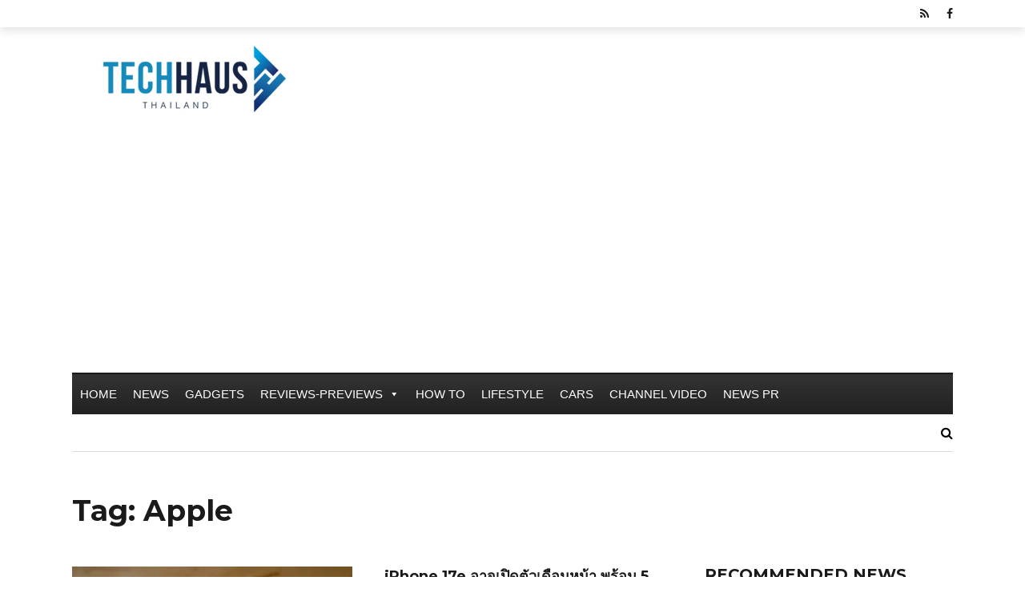

--- FILE ---
content_type: text/html; charset=UTF-8
request_url: https://www.techhausth.com/tag/apple/
body_size: 17573
content:
<!DOCTYPE html>
<html lang="en-US">
<head>
	<meta charset="UTF-8" />
			<meta name="viewport" content="width=device-width,initial-scale=1">
		<link rel="pingback" href="https://www.techhausth.com/xmlrpc.php" />
	
	<title>Apple &#8211; Techhaus Thailand</title>
<meta name='robots' content='max-image-preview:large' />
<link rel='dns-prefetch' href='//www.googletagmanager.com' />
<link rel='dns-prefetch' href='//fonts.googleapis.com' />
<link rel='dns-prefetch' href='//pagead2.googlesyndication.com' />
<link rel="alternate" type="application/rss+xml" title="Techhaus Thailand &raquo; Feed" href="https://www.techhausth.com/feed/" />
<link rel="alternate" type="application/rss+xml" title="Techhaus Thailand &raquo; Comments Feed" href="https://www.techhausth.com/comments/feed/" />
<link rel="alternate" type="application/rss+xml" title="Techhaus Thailand &raquo; Apple Tag Feed" href="https://www.techhausth.com/tag/apple/feed/" />
<style id='wp-img-auto-sizes-contain-inline-css' type='text/css'>
img:is([sizes=auto i],[sizes^="auto," i]){contain-intrinsic-size:3000px 1500px}
/*# sourceURL=wp-img-auto-sizes-contain-inline-css */
</style>
<style id='wp-emoji-styles-inline-css' type='text/css'>

	img.wp-smiley, img.emoji {
		display: inline !important;
		border: none !important;
		box-shadow: none !important;
		height: 1em !important;
		width: 1em !important;
		margin: 0 0.07em !important;
		vertical-align: -0.1em !important;
		background: none !important;
		padding: 0 !important;
	}
/*# sourceURL=wp-emoji-styles-inline-css */
</style>
<style id='wp-block-library-inline-css' type='text/css'>
:root{--wp-block-synced-color:#7a00df;--wp-block-synced-color--rgb:122,0,223;--wp-bound-block-color:var(--wp-block-synced-color);--wp-editor-canvas-background:#ddd;--wp-admin-theme-color:#007cba;--wp-admin-theme-color--rgb:0,124,186;--wp-admin-theme-color-darker-10:#006ba1;--wp-admin-theme-color-darker-10--rgb:0,107,160.5;--wp-admin-theme-color-darker-20:#005a87;--wp-admin-theme-color-darker-20--rgb:0,90,135;--wp-admin-border-width-focus:2px}@media (min-resolution:192dpi){:root{--wp-admin-border-width-focus:1.5px}}.wp-element-button{cursor:pointer}:root .has-very-light-gray-background-color{background-color:#eee}:root .has-very-dark-gray-background-color{background-color:#313131}:root .has-very-light-gray-color{color:#eee}:root .has-very-dark-gray-color{color:#313131}:root .has-vivid-green-cyan-to-vivid-cyan-blue-gradient-background{background:linear-gradient(135deg,#00d084,#0693e3)}:root .has-purple-crush-gradient-background{background:linear-gradient(135deg,#34e2e4,#4721fb 50%,#ab1dfe)}:root .has-hazy-dawn-gradient-background{background:linear-gradient(135deg,#faaca8,#dad0ec)}:root .has-subdued-olive-gradient-background{background:linear-gradient(135deg,#fafae1,#67a671)}:root .has-atomic-cream-gradient-background{background:linear-gradient(135deg,#fdd79a,#004a59)}:root .has-nightshade-gradient-background{background:linear-gradient(135deg,#330968,#31cdcf)}:root .has-midnight-gradient-background{background:linear-gradient(135deg,#020381,#2874fc)}:root{--wp--preset--font-size--normal:16px;--wp--preset--font-size--huge:42px}.has-regular-font-size{font-size:1em}.has-larger-font-size{font-size:2.625em}.has-normal-font-size{font-size:var(--wp--preset--font-size--normal)}.has-huge-font-size{font-size:var(--wp--preset--font-size--huge)}.has-text-align-center{text-align:center}.has-text-align-left{text-align:left}.has-text-align-right{text-align:right}.has-fit-text{white-space:nowrap!important}#end-resizable-editor-section{display:none}.aligncenter{clear:both}.items-justified-left{justify-content:flex-start}.items-justified-center{justify-content:center}.items-justified-right{justify-content:flex-end}.items-justified-space-between{justify-content:space-between}.screen-reader-text{border:0;clip-path:inset(50%);height:1px;margin:-1px;overflow:hidden;padding:0;position:absolute;width:1px;word-wrap:normal!important}.screen-reader-text:focus{background-color:#ddd;clip-path:none;color:#444;display:block;font-size:1em;height:auto;left:5px;line-height:normal;padding:15px 23px 14px;text-decoration:none;top:5px;width:auto;z-index:100000}html :where(.has-border-color){border-style:solid}html :where([style*=border-top-color]){border-top-style:solid}html :where([style*=border-right-color]){border-right-style:solid}html :where([style*=border-bottom-color]){border-bottom-style:solid}html :where([style*=border-left-color]){border-left-style:solid}html :where([style*=border-width]){border-style:solid}html :where([style*=border-top-width]){border-top-style:solid}html :where([style*=border-right-width]){border-right-style:solid}html :where([style*=border-bottom-width]){border-bottom-style:solid}html :where([style*=border-left-width]){border-left-style:solid}html :where(img[class*=wp-image-]){height:auto;max-width:100%}:where(figure){margin:0 0 1em}html :where(.is-position-sticky){--wp-admin--admin-bar--position-offset:var(--wp-admin--admin-bar--height,0px)}@media screen and (max-width:600px){html :where(.is-position-sticky){--wp-admin--admin-bar--position-offset:0px}}

/*# sourceURL=wp-block-library-inline-css */
</style><style id='wp-block-paragraph-inline-css' type='text/css'>
.is-small-text{font-size:.875em}.is-regular-text{font-size:1em}.is-large-text{font-size:2.25em}.is-larger-text{font-size:3em}.has-drop-cap:not(:focus):first-letter{float:left;font-size:8.4em;font-style:normal;font-weight:100;line-height:.68;margin:.05em .1em 0 0;text-transform:uppercase}body.rtl .has-drop-cap:not(:focus):first-letter{float:none;margin-left:.1em}p.has-drop-cap.has-background{overflow:hidden}:root :where(p.has-background){padding:1.25em 2.375em}:where(p.has-text-color:not(.has-link-color)) a{color:inherit}p.has-text-align-left[style*="writing-mode:vertical-lr"],p.has-text-align-right[style*="writing-mode:vertical-rl"]{rotate:180deg}
/*# sourceURL=https://www.techhausth.com/wp-includes/blocks/paragraph/style.min.css */
</style>
<style id='global-styles-inline-css' type='text/css'>
:root{--wp--preset--aspect-ratio--square: 1;--wp--preset--aspect-ratio--4-3: 4/3;--wp--preset--aspect-ratio--3-4: 3/4;--wp--preset--aspect-ratio--3-2: 3/2;--wp--preset--aspect-ratio--2-3: 2/3;--wp--preset--aspect-ratio--16-9: 16/9;--wp--preset--aspect-ratio--9-16: 9/16;--wp--preset--color--black: #000000;--wp--preset--color--cyan-bluish-gray: #abb8c3;--wp--preset--color--white: #ffffff;--wp--preset--color--pale-pink: #f78da7;--wp--preset--color--vivid-red: #cf2e2e;--wp--preset--color--luminous-vivid-orange: #ff6900;--wp--preset--color--luminous-vivid-amber: #fcb900;--wp--preset--color--light-green-cyan: #7bdcb5;--wp--preset--color--vivid-green-cyan: #00d084;--wp--preset--color--pale-cyan-blue: #8ed1fc;--wp--preset--color--vivid-cyan-blue: #0693e3;--wp--preset--color--vivid-purple: #9b51e0;--wp--preset--gradient--vivid-cyan-blue-to-vivid-purple: linear-gradient(135deg,rgb(6,147,227) 0%,rgb(155,81,224) 100%);--wp--preset--gradient--light-green-cyan-to-vivid-green-cyan: linear-gradient(135deg,rgb(122,220,180) 0%,rgb(0,208,130) 100%);--wp--preset--gradient--luminous-vivid-amber-to-luminous-vivid-orange: linear-gradient(135deg,rgb(252,185,0) 0%,rgb(255,105,0) 100%);--wp--preset--gradient--luminous-vivid-orange-to-vivid-red: linear-gradient(135deg,rgb(255,105,0) 0%,rgb(207,46,46) 100%);--wp--preset--gradient--very-light-gray-to-cyan-bluish-gray: linear-gradient(135deg,rgb(238,238,238) 0%,rgb(169,184,195) 100%);--wp--preset--gradient--cool-to-warm-spectrum: linear-gradient(135deg,rgb(74,234,220) 0%,rgb(151,120,209) 20%,rgb(207,42,186) 40%,rgb(238,44,130) 60%,rgb(251,105,98) 80%,rgb(254,248,76) 100%);--wp--preset--gradient--blush-light-purple: linear-gradient(135deg,rgb(255,206,236) 0%,rgb(152,150,240) 100%);--wp--preset--gradient--blush-bordeaux: linear-gradient(135deg,rgb(254,205,165) 0%,rgb(254,45,45) 50%,rgb(107,0,62) 100%);--wp--preset--gradient--luminous-dusk: linear-gradient(135deg,rgb(255,203,112) 0%,rgb(199,81,192) 50%,rgb(65,88,208) 100%);--wp--preset--gradient--pale-ocean: linear-gradient(135deg,rgb(255,245,203) 0%,rgb(182,227,212) 50%,rgb(51,167,181) 100%);--wp--preset--gradient--electric-grass: linear-gradient(135deg,rgb(202,248,128) 0%,rgb(113,206,126) 100%);--wp--preset--gradient--midnight: linear-gradient(135deg,rgb(2,3,129) 0%,rgb(40,116,252) 100%);--wp--preset--font-size--small: 13px;--wp--preset--font-size--medium: 20px;--wp--preset--font-size--large: 36px;--wp--preset--font-size--x-large: 42px;--wp--preset--spacing--20: 0.44rem;--wp--preset--spacing--30: 0.67rem;--wp--preset--spacing--40: 1rem;--wp--preset--spacing--50: 1.5rem;--wp--preset--spacing--60: 2.25rem;--wp--preset--spacing--70: 3.38rem;--wp--preset--spacing--80: 5.06rem;--wp--preset--shadow--natural: 6px 6px 9px rgba(0, 0, 0, 0.2);--wp--preset--shadow--deep: 12px 12px 50px rgba(0, 0, 0, 0.4);--wp--preset--shadow--sharp: 6px 6px 0px rgba(0, 0, 0, 0.2);--wp--preset--shadow--outlined: 6px 6px 0px -3px rgb(255, 255, 255), 6px 6px rgb(0, 0, 0);--wp--preset--shadow--crisp: 6px 6px 0px rgb(0, 0, 0);}:where(.is-layout-flex){gap: 0.5em;}:where(.is-layout-grid){gap: 0.5em;}body .is-layout-flex{display: flex;}.is-layout-flex{flex-wrap: wrap;align-items: center;}.is-layout-flex > :is(*, div){margin: 0;}body .is-layout-grid{display: grid;}.is-layout-grid > :is(*, div){margin: 0;}:where(.wp-block-columns.is-layout-flex){gap: 2em;}:where(.wp-block-columns.is-layout-grid){gap: 2em;}:where(.wp-block-post-template.is-layout-flex){gap: 1.25em;}:where(.wp-block-post-template.is-layout-grid){gap: 1.25em;}.has-black-color{color: var(--wp--preset--color--black) !important;}.has-cyan-bluish-gray-color{color: var(--wp--preset--color--cyan-bluish-gray) !important;}.has-white-color{color: var(--wp--preset--color--white) !important;}.has-pale-pink-color{color: var(--wp--preset--color--pale-pink) !important;}.has-vivid-red-color{color: var(--wp--preset--color--vivid-red) !important;}.has-luminous-vivid-orange-color{color: var(--wp--preset--color--luminous-vivid-orange) !important;}.has-luminous-vivid-amber-color{color: var(--wp--preset--color--luminous-vivid-amber) !important;}.has-light-green-cyan-color{color: var(--wp--preset--color--light-green-cyan) !important;}.has-vivid-green-cyan-color{color: var(--wp--preset--color--vivid-green-cyan) !important;}.has-pale-cyan-blue-color{color: var(--wp--preset--color--pale-cyan-blue) !important;}.has-vivid-cyan-blue-color{color: var(--wp--preset--color--vivid-cyan-blue) !important;}.has-vivid-purple-color{color: var(--wp--preset--color--vivid-purple) !important;}.has-black-background-color{background-color: var(--wp--preset--color--black) !important;}.has-cyan-bluish-gray-background-color{background-color: var(--wp--preset--color--cyan-bluish-gray) !important;}.has-white-background-color{background-color: var(--wp--preset--color--white) !important;}.has-pale-pink-background-color{background-color: var(--wp--preset--color--pale-pink) !important;}.has-vivid-red-background-color{background-color: var(--wp--preset--color--vivid-red) !important;}.has-luminous-vivid-orange-background-color{background-color: var(--wp--preset--color--luminous-vivid-orange) !important;}.has-luminous-vivid-amber-background-color{background-color: var(--wp--preset--color--luminous-vivid-amber) !important;}.has-light-green-cyan-background-color{background-color: var(--wp--preset--color--light-green-cyan) !important;}.has-vivid-green-cyan-background-color{background-color: var(--wp--preset--color--vivid-green-cyan) !important;}.has-pale-cyan-blue-background-color{background-color: var(--wp--preset--color--pale-cyan-blue) !important;}.has-vivid-cyan-blue-background-color{background-color: var(--wp--preset--color--vivid-cyan-blue) !important;}.has-vivid-purple-background-color{background-color: var(--wp--preset--color--vivid-purple) !important;}.has-black-border-color{border-color: var(--wp--preset--color--black) !important;}.has-cyan-bluish-gray-border-color{border-color: var(--wp--preset--color--cyan-bluish-gray) !important;}.has-white-border-color{border-color: var(--wp--preset--color--white) !important;}.has-pale-pink-border-color{border-color: var(--wp--preset--color--pale-pink) !important;}.has-vivid-red-border-color{border-color: var(--wp--preset--color--vivid-red) !important;}.has-luminous-vivid-orange-border-color{border-color: var(--wp--preset--color--luminous-vivid-orange) !important;}.has-luminous-vivid-amber-border-color{border-color: var(--wp--preset--color--luminous-vivid-amber) !important;}.has-light-green-cyan-border-color{border-color: var(--wp--preset--color--light-green-cyan) !important;}.has-vivid-green-cyan-border-color{border-color: var(--wp--preset--color--vivid-green-cyan) !important;}.has-pale-cyan-blue-border-color{border-color: var(--wp--preset--color--pale-cyan-blue) !important;}.has-vivid-cyan-blue-border-color{border-color: var(--wp--preset--color--vivid-cyan-blue) !important;}.has-vivid-purple-border-color{border-color: var(--wp--preset--color--vivid-purple) !important;}.has-vivid-cyan-blue-to-vivid-purple-gradient-background{background: var(--wp--preset--gradient--vivid-cyan-blue-to-vivid-purple) !important;}.has-light-green-cyan-to-vivid-green-cyan-gradient-background{background: var(--wp--preset--gradient--light-green-cyan-to-vivid-green-cyan) !important;}.has-luminous-vivid-amber-to-luminous-vivid-orange-gradient-background{background: var(--wp--preset--gradient--luminous-vivid-amber-to-luminous-vivid-orange) !important;}.has-luminous-vivid-orange-to-vivid-red-gradient-background{background: var(--wp--preset--gradient--luminous-vivid-orange-to-vivid-red) !important;}.has-very-light-gray-to-cyan-bluish-gray-gradient-background{background: var(--wp--preset--gradient--very-light-gray-to-cyan-bluish-gray) !important;}.has-cool-to-warm-spectrum-gradient-background{background: var(--wp--preset--gradient--cool-to-warm-spectrum) !important;}.has-blush-light-purple-gradient-background{background: var(--wp--preset--gradient--blush-light-purple) !important;}.has-blush-bordeaux-gradient-background{background: var(--wp--preset--gradient--blush-bordeaux) !important;}.has-luminous-dusk-gradient-background{background: var(--wp--preset--gradient--luminous-dusk) !important;}.has-pale-ocean-gradient-background{background: var(--wp--preset--gradient--pale-ocean) !important;}.has-electric-grass-gradient-background{background: var(--wp--preset--gradient--electric-grass) !important;}.has-midnight-gradient-background{background: var(--wp--preset--gradient--midnight) !important;}.has-small-font-size{font-size: var(--wp--preset--font-size--small) !important;}.has-medium-font-size{font-size: var(--wp--preset--font-size--medium) !important;}.has-large-font-size{font-size: var(--wp--preset--font-size--large) !important;}.has-x-large-font-size{font-size: var(--wp--preset--font-size--x-large) !important;}
/*# sourceURL=global-styles-inline-css */
</style>

<style id='classic-theme-styles-inline-css' type='text/css'>
/*! This file is auto-generated */
.wp-block-button__link{color:#fff;background-color:#32373c;border-radius:9999px;box-shadow:none;text-decoration:none;padding:calc(.667em + 2px) calc(1.333em + 2px);font-size:1.125em}.wp-block-file__button{background:#32373c;color:#fff;text-decoration:none}
/*# sourceURL=/wp-includes/css/classic-themes.min.css */
</style>
<link rel='stylesheet' id='megamenu-css' href='https://www.techhausth.com/wp-content/uploads/maxmegamenu/style.css?ver=d7f1e8' type='text/css' media='all' />
<link rel='stylesheet' id='dashicons-css' href='https://www.techhausth.com/wp-includes/css/dashicons.min.css?ver=6.9' type='text/css' media='all' />
<link rel='stylesheet' id='wope-default-style-css' href='https://www.techhausth.com/wp-content/themes/mazada/style.css?ver=6.9' type='text/css' media='all' />
<link rel='stylesheet' id='wope-responsive-css' href='https://www.techhausth.com/wp-content/themes/mazada/responsive.css?ver=6.9' type='text/css' media='all' />
<link rel='stylesheet' id='font-awesome-css' href='https://www.techhausth.com/wp-content/themes/mazada/font-awesome-4.7.0/css/font-awesome.min.css?ver=6.9' type='text/css' media='all' />
<link rel='stylesheet' id='flexslider-style-css' href='https://www.techhausth.com/wp-content/themes/mazada/js/flex-slider/flexslider.css?ver=6.9' type='text/css' media='all' />
<link rel='stylesheet' id='wp-simple-gallery-style-css' href='https://www.techhausth.com/wp-content/themes/mazada/js/wp-simple-gallery/simpleGallery.css?ver=6.9' type='text/css' media='all' />
<link rel='stylesheet' id='wope-gfont-code-block-css' href='//fonts.googleapis.com/css?family=Roboto+Mono%3A100%2C100i%2C300%2C300i%2C400%2C400i%2C500%2C500i%2C700%2C700i&#038;ver=6.9' type='text/css' media='all' />
<link rel='stylesheet' id='wope-fonts-css' href='//fonts.googleapis.com/css?family=Montserrat%3AMontserrat%3A400%2C700%7CRoboto%3ARoboto%3A100%2C100italic%2C300%2C300italic%2C400%2Citalic%2C500%2C500italic%2C700%2C700italic%2C900%2C900italic%26subset%3Dlatin%2Clatin-ext&#038;ver=1.0.0' type='text/css' media='all' />
<script type="text/javascript" src="https://www.techhausth.com/wp-includes/js/jquery/jquery.min.js?ver=3.7.1" id="jquery-core-js"></script>
<script type="text/javascript" src="https://www.techhausth.com/wp-includes/js/jquery/jquery-migrate.min.js?ver=3.4.1" id="jquery-migrate-js"></script>
<script type="text/javascript" src="https://www.techhausth.com/wp-content/themes/mazada/js/flex-slider/jquery.flexslider-min.js?ver=6.9" id="flexslider-script-js"></script>
<script type="text/javascript" src="https://www.techhausth.com/wp-content/themes/mazada/js/wp-simple-gallery/jquery.simpleGallery.js?ver=6.9" id="wp-simple-gallery-script-js"></script>

<!-- Google tag (gtag.js) snippet added by Site Kit -->
<!-- Google Analytics snippet added by Site Kit -->
<script type="text/javascript" src="https://www.googletagmanager.com/gtag/js?id=GT-NBJ6M2J" id="google_gtagjs-js" async></script>
<script type="text/javascript" id="google_gtagjs-js-after">
/* <![CDATA[ */
window.dataLayer = window.dataLayer || [];function gtag(){dataLayer.push(arguments);}
gtag("set","linker",{"domains":["www.techhausth.com"]});
gtag("js", new Date());
gtag("set", "developer_id.dZTNiMT", true);
gtag("config", "GT-NBJ6M2J");
//# sourceURL=google_gtagjs-js-after
/* ]]> */
</script>
<!-- OG: 2.9.0 -->
<meta property="og:image" content="https://www.techhausth.com/wp-content/uploads/2025/05/cropped-Untitled-design-1-scaled-1.jpg" /><meta property="og:type" content="website" /><meta property="og:locale" content="en_US" /><meta property="og:site_name" content="Techhaus Thailand" /><meta property="og:url" content="https://www.techhausth.com/tag/apple/" /><meta property="og:title" content="Apple &#8211; Techhaus Thailand" /><meta property="twitter:partner" content="ogwp" /><!-- /OG -->
<link rel="https://api.w.org/" href="https://www.techhausth.com/wp-json/" /><link rel="alternate" title="JSON" type="application/json" href="https://www.techhausth.com/wp-json/wp/v2/tags/46" /><link rel="EditURI" type="application/rsd+xml" title="RSD" href="https://www.techhausth.com/xmlrpc.php?rsd" />
<meta name="generator" content="WordPress 6.9" />
<meta name="generator" content="Site Kit by Google 1.170.0" />    <style type="text/css" media="screen">
        ::selection{ background-color:#3498db; } #back_top{ background-color:#3498db; color:white; border:1px solid #3498db; } #back_top i{ color:white; } #back_top:hover{ background-color:#2e2e2e; color:white; border:1px solid #2e2e2e; } /*SUBMIT COMMENT*/ .content input[type=submit]:hover,.search-form.content button:hover{ background-color:#3498db; } /*EDITOR PICKS & TRANDING NOW*/ .post-editor-picks .cwp{ background-color:#3498db; } .post-trending .cwp{ color:#3498db; } .comment-reply a:hover{ background-color:#3498db; } /* widget */ /* widget basic style */ .sidebar-widget ul li a, .sidebar-widget ul li a i{ color:#808080; } .sidebar-widget ul li a:hover{ color:#3498db; } /*recent comment widget*/ .sidebar-widget.widget_recent_comments li a:hover{ color:#3498db; } .sidebar-widget.widget_recent_comments li a:hover{ color:#2e2e2e; } .sidebar-widget.widget_recent_comments li span{ font-family: 'Roboto', Arial !important; font-weight: bold; font-size: 14px; color: #b2b2b2; line-height: 18px; } .sidebar-widget.widget_recent_comments li span:hover { color: #808080; } /*Flex slide*/ .flexslider { margin: 0; border: 0; } .flex-direction-nav a{ line-height: 44px; } /* tabs */ .tab{ } .tab-title{ color:#808080; background-color:#f2f2f2; } .tab-current,.tab-current:hover, .tab-title:hover{ color:#ffffff; background-color:#3498db; } .tab-bottom{ color:#808080; border-radius: 25px; border: 1px solid #e5e5e5; } /* accordion */ .accor-title{ color:#808080; background-color:#f2f2f2; } .accor-title:hover{ color:#2e2e2e; } .ui-state-active,.ui-state-active:hover{ color:#ffffff; background-color:#3498db; } .accor-title-icon i{ color:#808080; } .ui-state-active .accor-title-icon i{ color:#2e2e2e; } .accor-content{ color:#808080; background-color:#ffffff; border:0px; } /* info box */ .info-box{ color:#808080; background-color:#fafafa; } .info-box .info-box-remove{ color:white; } .content .info-box a{ color:#2e2e2e; text-decoration:underline; } .content .info-box a:hover{ color:rgba(0,0,0,0.5); } .general-box{ color:#808080; background-color:#fafafa; } .error-box{ color:white; background-color:#ff6353; } .alert-box{ color:white; background-color:#f6cd0e; } .success-box{ color:white; background-color:#43ca8f; } .note-box{ color:white; background-color:#549fd3; } /* dropcap */ .dropcap-style1{ color:#2e2e2e; background-color:#f2f2f2; } .dropcap-style2{ color:#3498db; background-color:#f2f2f2; } .dropcap-style3{ background-color:#2e2e2e; color:#3498db; } .dropcap-style4{ background-color:#3498db; color:#2e2e2e; } /* custom list */ .content .custom-list i{ color:#4c4c4c !important; background-color:#e5e5e5; } /* contact form */ .contact-name-field div,.contact-email-field div,.contact-subject-field div,.contact-textarea div{ color:#2e2e2e; } .contact-name-field span,.contact-email-field span,.contact-subject-field span,.contact-textarea span{ color:#eb3636; } /* typography */ pre{ border:2px solid #e6e6e6; background-color:#fafafa; margin-bottom:12px; border-radius:7px; } blockquote i{ color:#3498db; } .content li a:hover{ color: #808080; } .social-icon{ background-color:#2e2e2e; } .social-icon i{ color:white; } .social-icon:hover{ background-color: #3498db; color: #ffffff; } .widget_apsc_widget .social-icon{ background-color: initial; } .social-icon:hover i{ } .footer-widget .social-icon{ background-color:#2e2e2e; border:1px solid #2e2e2e; } .footer-widget .social-icon i{ color:#b3b3b3; } .footer-widget .social-icon:hover{ background-color:white; border:1px solid white; } /* table */ #wp-calendar caption{ color:white; border-bottom:1px solid #2e2e2e; border-bottom:0px; background-color:#2e2e2e; } .content table#wp-calendar{ color:#2e2e2e; } .content #wp-calendar thead td , .content #wp-calendar thead th, .content #wp-calendar tfoot td{ color:#2e2e2e; border:1px solid #e5e5e5; background-color:white; } .content #wp-calendar tbody td{ color:#808080; background-color:white; border:1px solid #e5e5e5; } .content input[type=submit], .content button, .content .normal-button, .content a.normal-button, .content .big-button, .content a.big-button, .content .small-button, .content a.small-button{ color: #ffffff; background-color: #1a1a1a; border: none; } .content input[type=submit]:hover, .content button:hover, .content .normal-button:hover, .content a.normal-button:hover, .content .big-button:hover, .content a.big-button:hover, .content .small-button:hover, .content a.small-button:hover{ background-color:#3498db; } .content a.black-button{ color: #ffffff; background-color:#3498db; border: 2px solid #3498db; } .content a.black-button:hover{ color:#3498db; background-color: #ffffff; } .content a.white-button{ color:#1a1a1a !important; background-color:#ffffff !important; border: 2px solid #1a1a1a; } .content a.white-button:hover{ color:#ffffff !important; background-color: #1a1a1a !important; border: 2px solid #1a1a1a; } .content a.blue-button{ color:#ffffff !important; background-color:#2196F3 !important; border: 2px solid #2196F3; } .content a.blue-button:hover{ color:#2196F3 !important; background-color:#ffffff !important; } .content a.red-button{ color:#ffffff !important; background-color:#FF5722 !important; border: 2px solid #FF5722; } .content a.red-button:hover{ color:#FF5722 !important; background-color:#ffffff !important; } .content a.green-button{ color:#ffffff !important; background-color:#4CAF50 !important; border: 2px solid #4CAF50; } .content a.green-button:hover{ color:#4CAF50 !important; background-color:#ffffff !important; } .content a.yellow-button{ color:#ffffff !important; background-color:#FFC107 !important; border: 2px solid #FFC107; } .content a.yellow-button:hover{ color: #FFC107 !important; background-color:#ffffff !important; } .content a.brown-button{ color:#ffffff !important; background-color:#8D6E63 !important; border: 2px solid #8D6E63; } .content a.brown-button:hover{ color:#8D6E63 !important; background-color:#ffffff !important; } .content a.pink-button{ color:#ffffff !important; background-color:#EC407A !important; border: 2px solid #EC407A ; } .content a.pink-button:hover{ color:#EC407A !important; background-color:#ffffff !important; } .content a.aqua-button{ color:#ffffff !important; background-color:#00BCD4 !important; border: 2px solid #00BCD4 ; } .content a.aqua-button:hover{ color:#00BCD4 !important; background-color:#ffffff !important; } .content a.orange-button{ color:#ffffff !important; background-color:#FF9800 !important; border: 2px solid #FF9800; } .content a.orange-button:hover{ color:#FF9800 !important; background-color:#ffffff !important; } .content a.purple-button{ color:#ffffff !important; background-color:#AB47BC !important; border: 2px solid #AB47BC; } .content a.purple-button:hover{ color:#AB47BC !important; background-color:#ffffff !important; }        h1,h2,h3,h4,h5,h6{ font-family:'Montserrat',Arial !important; } .content p{ font-family:'Roboto',Arial !important; } body{ font-family:'Roboto',Arial !important; } .topbar-menu ul li a,.topbar-datetime{ font-family:'Roboto',Arial !important; } .site-logo h1{ font-family:'Montserrat',Arial !important; } .header-main-menu li a{ font-family:'Roboto',Arial !important; } .text-404{ font-family:'Montserrat',Arial !important; } /*pre*/ pre { font-family: 'Roboto Mono'; border: 2px solid #e6e6e6; background-color: #fafafa; margin-bottom: 12px; border-radius: 7px; overflow: auto; } /* button */ .content .small-button, .content a.small-button{ font-family:'Roboto',Arial !important; font-size: 12px; line-height: 28px; font-weight: 700; text-transform: uppercase; letter-spacing: 1.5px; } a.small-button i{ font-size:12px; line-height:18px; } .content .normal-button, .content a.normal-button{ font-family:'Roboto',Arial !important; font-size: 14px; line-height: 30px; font-weight:700; text-transform:uppercase; letter-spacing: 2.5px; } a.normal-button i{ font-size:18px; line-height:24px; } .content .big-button, .content a.big-button{ font-family:'Roboto',Arial !important; font-size: 18px; line-height: 30px; font-weight: 600; text-transform: uppercase; letter-spacing: 1.5px; } a.big-button i{ font-size:18px; line-height:28px; } /* tabs */ .tab-title{ font-family:'Montserrat',Arial !important; font-size:18px; line-height:30px; font-weight:700; } .tab-content{ font-size:18px; line-height:28px; font-family:'Roboto',Arial !important; } .tab-post .tab-title{ font-family:'Roboto',Arial !important; font-size:14px; line-height:30px; font-weight:300; text-transform:uppercase; } /* accordion */ .accor-title{ font-family:'Montserrat',Arial !important; font-size:18px; line-height:30px; font-weight:700; } .accor-content{ font-size:18px; line-height:28px; font-family:'Roboto',Arial !important; } /* gallery */ div.pp_default .pp_description { font-family:'Roboto',Arial !important; } /* info box */ .info-box{ font-family:'Roboto',Arial !important; font-size:18px; line-height:28px; font-style:normal; } /* dropcap */ .dropcap{ font-family:'Montserrat',Arial !important; font-style:normal; text-transform:uppercase; font-size:26px; line-height:40px; } /*icon list */ .custom-list,.custom-list a{ font-size:18px; line-height:28px; font-family:'Roboto',Arial !important; } /* typography */ blockquote{ font-family:'Roboto',Arial !important; font-size:18px; line-height:30px; font-style:normal; } .entry-categories a, .entry-meta, .entry-meta a, .post-layout .entry-content{ font-family:'Roboto',Arial !important; } h2.entry-title{ font-family:'Montserrat',Arial !important; } .list-categories a{ font-family:'Montserrat',Arial !important; } .cat-meta a{ font-family:'Roboto',Arial !important; } .page-numbers{ font-family:'Roboto',Arial !important; } .widget-post-meta{ font-family:'Roboto',Arial !important; } .post-editor-picks .cwp,.post-trending .cwp{ font-family:'Roboto',Arial !important; } .author-bio-title a, .author-bio-description, h3#reply-title, .post-section-title h5, .sidebar-widget-title, h3#reply-title a, .related-article h6, .comment-author, .comment-date, .comment-reply a{ font-family:'Montserrat',Arial !important; } .comment-date a{ font-family:'Montserrat',Arial !important; } .content textarea, .contact-form textarea, .content input{ font-family:'Roboto',Arial !important; } .content input[type=submit]{ font-family:'Montserrat',Arial !important; } #comment-form label{ font-family:'Roboto',Arial !important; } .entry-tags a{ font-family:'Roboto',Arial !important; } .footer-widget,.footer-widget a{ font-family:'Roboto',Arial !important; } .menu li a{ font-family:'Roboto',Arial !important; } .footer-bottom h2{ font-family:'Roboto',Arial !important; } .footer-bottom ul li a{ font-family:'Roboto',Arial !important; } /* dropdown */ .content select,.content select option{ font-size:16px; !important; line-height:20px !important; font-family:'Roboto',Arial !important; font-weight:400 !important; }    </style>

    <meta name="google-site-verification" content="CUl1NejawhorCeCq2hLWS9KuDWupNuCGcPA_zdNsDJI">
<!-- Google AdSense meta tags added by Site Kit -->
<meta name="google-adsense-platform-account" content="ca-host-pub-2644536267352236">
<meta name="google-adsense-platform-domain" content="sitekit.withgoogle.com">
<!-- End Google AdSense meta tags added by Site Kit -->

<!-- Google AdSense snippet added by Site Kit -->
<script type="text/javascript" async="async" src="https://pagead2.googlesyndication.com/pagead/js/adsbygoogle.js?client=ca-pub-3156934741753875&amp;host=ca-host-pub-2644536267352236" crossorigin="anonymous"></script>

<!-- End Google AdSense snippet added by Site Kit -->
<link rel="icon" href="https://www.techhausth.com/wp-content/uploads/2025/05/cropped-Untitled-design-1-scaled-1-32x32.jpg" sizes="32x32" />
<link rel="icon" href="https://www.techhausth.com/wp-content/uploads/2025/05/cropped-Untitled-design-1-scaled-1-192x192.jpg" sizes="192x192" />
<link rel="apple-touch-icon" href="https://www.techhausth.com/wp-content/uploads/2025/05/cropped-Untitled-design-1-scaled-1-180x180.jpg" />
<meta name="msapplication-TileImage" content="https://www.techhausth.com/wp-content/uploads/2025/05/cropped-Untitled-design-1-scaled-1-270x270.jpg" />
<style type="text/css">/** Mega Menu CSS: fs **/</style>
	<!-- Global site tag (gtag.js) - Google Analytics -->
<script async src="https://pagead2.googlesyndication.com/pagead/js/adsbygoogle.js"></script>
<script>
     (adsbygoogle = window.adsbygoogle || []).push({
          google_ad_client: "ca-pub-3156934741753875",
          enable_page_level_ads: true
     });
</script>
<script async src="https://www.googletagmanager.com/gtag/js?id=UA-123651953-1"></script>
<script>
  window.dataLayer = window.dataLayer || [];
  function gtag(){dataLayer.push(arguments);}
  gtag('js', new Date());

  gtag('config', 'UA-123651953-1');
</script>

</head>
<body class="archive tag tag-apple tag-46 wp-theme-mazada mega-menu-main-menu">
<div id="background" style="">
		<div id="main-menu-toggle">
			<div class="toggle-menu-top">
				<span class="toggle-menu-close"><i class="fa fa-arrow-left"></i></span>
			</div>
						<ul>
				<li ><a href="https://www.techhausth.com/">Home</a></li>
			</ul> 
			  			
		</div>
		<div id="back_top"><i class="fa fa-angle-up"></i></div>
<div id="page" >
	<div id="top-bar">
		<div class="wrap">
			<div class="topbar-menu">
				
								<div class="cleared"></div>
			</div>
			<div class="topbar-social-network">
			        
            <ul class="clearfix social-network-list">
                                                                                        <li><a target="_blank" href=" https://www.techhausth.com/feed/ "><i class="fa fa-rss"></i></a></li>
                                                                                                                                                                                                                                                                                                                                                                                                                                            <li><a target="_blank"  href="https://www.facebook.com/TechHausTH/"><i class="fa fa-facebook"></i></a></li>
                                                                                                                                                                                                                                                                                                                                                                                                                                                                                                                                                                                                                                                                                                                                                                                                                                                                                                                                                                                                                                                                                                                                                                                                                                                </ul>
        
    			</div>
			<div class="cleared"></div>
		</div>
	</div>
	<header class="header-layout-style-1">
		<div class="wrap">
			<div class="colum-iblock">
				<div class="header-logo">
					<div class="site-logo">
																	<a class="logo-image" href="https://www.techhausth.com/">
								<img  alt="Techhaus Thailand" src="http://www.techhausth.com/wp-content/uploads/2020/02/www.techhausth.jpg">
							</a>
										</div>
				</div>
				<div class="header-mobile-right">
									<div class="mobile-header-search">
						    <span class="header-search"><i class="fa fa-search" aria-hidden="true"></i>
    <i class="fa fa-times" aria-hidden="true"></i></span>
    <div class="header-search-popup">
        	<div class="search-form content">
		<form method="get" class="searchform" id="s_696a65089e534" action="https://www.techhausth.com/">
			<input type="text" class="search-input" name="s" id="s_696a65089e550" value="" placeholder="Enter your keyword ..." />
			<button>Search</button>
		</form>
	</div>    </div>
					</div>
								<span class="toggle-menu-button"><i class="fa fa-bars"></i></span>
				</div>
				    <div class="header-banner">
        <div class="site-banner">
                    </div>
    </div>
				
				<div class="header-menu">
					<div class="header-menu-wrap">
											<div id="mega-menu-wrap-main-menu" class="mega-menu-wrap"><div class="mega-menu-toggle"><div class="mega-toggle-blocks-left"></div><div class="mega-toggle-blocks-center"></div><div class="mega-toggle-blocks-right"><div class='mega-toggle-block mega-menu-toggle-block mega-toggle-block-1' id='mega-toggle-block-1' tabindex='0'><span class='mega-toggle-label' role='button' aria-expanded='false'><span class='mega-toggle-label-closed'>MENU</span><span class='mega-toggle-label-open'>MENU</span></span></div></div></div><ul id="mega-menu-main-menu" class="mega-menu max-mega-menu mega-menu-horizontal mega-no-js" data-event="hover_intent" data-effect="fade_up" data-effect-speed="200" data-effect-mobile="disabled" data-effect-speed-mobile="0" data-mobile-force-width="false" data-second-click="go" data-document-click="collapse" data-vertical-behaviour="standard" data-breakpoint="600" data-unbind="true" data-mobile-state="collapse_all" data-mobile-direction="vertical" data-hover-intent-timeout="300" data-hover-intent-interval="100"><li class="mega-menu-item mega-menu-item-type-post_type mega-menu-item-object-page mega-menu-item-home mega-align-bottom-left mega-menu-flyout mega-menu-item-58576" id="mega-menu-item-58576"><a class="mega-menu-link" href="https://www.techhausth.com/" tabindex="0">Home</a></li><li class="mega-menu-item mega-menu-item-type-taxonomy mega-menu-item-object-category mega-align-bottom-left mega-menu-flyout mega-menu-item-2025" id="mega-menu-item-2025"><a class="mega-menu-link" href="https://www.techhausth.com/category/news/" tabindex="0">News</a></li><li class="mega-menu-item mega-menu-item-type-taxonomy mega-menu-item-object-category mega-align-bottom-left mega-menu-flyout mega-menu-item-2028" id="mega-menu-item-2028"><a class="mega-menu-link" href="https://www.techhausth.com/category/gadgets/" tabindex="0">Gadgets</a></li><li class="mega-menu-item mega-menu-item-type-taxonomy mega-menu-item-object-category mega-menu-item-has-children mega-align-bottom-left mega-menu-flyout mega-menu-item-2026" id="mega-menu-item-2026"><a class="mega-menu-link" href="https://www.techhausth.com/category/reviews-previews/" aria-expanded="false" tabindex="0">Reviews-Previews<span class="mega-indicator" aria-hidden="true"></span></a>
<ul class="mega-sub-menu">
<li class="mega-menu-item mega-menu-item-type-taxonomy mega-menu-item-object-category mega-menu-item-58592" id="mega-menu-item-58592"><a class="mega-menu-link" href="https://www.techhausth.com/category/reviews-previews/smartphone/">Smartphone</a></li><li class="mega-menu-item mega-menu-item-type-taxonomy mega-menu-item-object-category mega-menu-item-58594" id="mega-menu-item-58594"><a class="mega-menu-link" href="https://www.techhausth.com/category/reviews-previews/device-and-gadget/">Device and Gadget</a></li></ul>
</li><li class="mega-menu-item mega-menu-item-type-taxonomy mega-menu-item-object-category mega-align-bottom-left mega-menu-flyout mega-menu-item-2029" id="mega-menu-item-2029"><a class="mega-menu-link" href="https://www.techhausth.com/category/how-to/" tabindex="0">How To</a></li><li class="mega-menu-item mega-menu-item-type-taxonomy mega-menu-item-object-category mega-align-bottom-left mega-menu-flyout mega-menu-item-1728" id="mega-menu-item-1728"><a class="mega-menu-link" href="https://www.techhausth.com/category/lifestyle/" tabindex="0">Lifestyle</a></li><li class="mega-menu-item mega-menu-item-type-taxonomy mega-menu-item-object-category mega-align-bottom-left mega-menu-flyout mega-menu-item-58593" id="mega-menu-item-58593"><a class="mega-menu-link" href="https://www.techhausth.com/category/cars/" tabindex="0">CARS</a></li><li class="mega-menu-item mega-menu-item-type-taxonomy mega-menu-item-object-category mega-align-bottom-left mega-menu-flyout mega-menu-item-2027" id="mega-menu-item-2027"><a class="mega-menu-link" href="https://www.techhausth.com/category/channel/" tabindex="0">CHANNEL VIDEO</a></li><li class="mega-menu-item mega-menu-item-type-taxonomy mega-menu-item-object-category mega-align-bottom-left mega-menu-flyout mega-menu-item-2030" id="mega-menu-item-2030"><a class="mega-menu-link" href="https://www.techhausth.com/category/news-pr/" tabindex="0">News PR</a></li></ul></div>										    <span class="header-search"><i class="fa fa-search" aria-hidden="true"></i>
    <i class="fa fa-times" aria-hidden="true"></i></span>
    <div class="header-search-popup">
        	<div class="search-form content">
		<form method="get" class="searchform" id="s_696a6508a0150" action="https://www.techhausth.com/">
			<input type="text" class="search-input" name="s" id="s_696a6508a0179" value="" placeholder="Enter your keyword ..." />
			<button>Search</button>
		</form>
	</div>    </div>
					
					<div class="cleared"></div>
					</div>
				</div>
			</div>
		</div>
	</header>
    <div class="container">
        <div class="wrap">
            <h1 class="page-heading">Tag: <span>Apple</span></h1>
            <div class="main-content">
                                    <div class="post-layout post-latest horizontal-layout">
                    <article id="post-84969" class="post-entry">
    <div class="post-84969 post type-post status-publish format-standard has-post-thumbnail hentry category-news tag-a19-chip tag-apple tag-center-stage tag-dynamic-island tag-iphone-17e tag-magsafe tag-35">
    <div class="entry-thumb">
        <a href="https://www.techhausth.com/84969/" title="iPhone 17e อาจเปิดตัวเดือนหน้า พร้อม 5 การอัปเกรดที่น่าจับตา"><img width="383" height="280" src="https://www.techhausth.com/wp-content/uploads/2026/01/iPhone-16e-white-rear-383x280.webp" class="attachment-wope-thumb-big size-wope-thumb-big wp-post-image" alt="" decoding="async" fetchpriority="high" /></a>
        <span class="cat-meta"><a href="https://www.techhausth.com/category/news/">News</a></span>
    </div>
    <div class="entry-details">
        <h4 class="entry-title"><a href="https://www.techhausth.com/84969/" title="iPhone 17e อาจเปิดตัวเดือนหน้า พร้อม 5 การอัปเกรดที่น่าจับตา">iPhone 17e อาจเปิดตัวเดือนหน้า พร้อม 5 การอัปเกรดที่น่าจับตา</a></h4>
        <div class="entry-meta">
            <a href="https://www.techhausth.com/author/techhaus/">Techhaus</a>
            <span class="date-published"> / January 14, 2026</span>
        </div>
        <div class="entry-content"><p>เมื่อปีที่แล้ว Apple ได้เปิดตัวโมเดลใหม่ในกลุ่มสินค้าไอโฟนระดับเริ่มต้นคือ iPhone 16e และล่าสุดคาดการณ์ว่าบริษัทกำลังจะติดตามด้วยรุ่นต่อไปเพียงหนึ่งปีถัดมา นี่คือสิ่งที่มีข่าวลือ</p>
</div>
        <a class="read-more-button" href="https://www.techhausth.com/84969/" >READ MORE</a>
    </div>
    <div class="cleared"></div>
    </div>
</article><article id="post-84966" class="post-entry">
    <div class="post-84966 post type-post status-publish format-standard has-post-thumbnail hentry category-news tag-ai tag-apple tag-apple-intelligence tag-google-gemini tag-ios-26-4 tag-large-language-model tag-siri">
    <div class="entry-thumb">
        <a href="https://www.techhausth.com/84966/" title="Apple ยืนยัน Google Gemini ขับเคลื่อน Siri รุ่นใหม่ เปิดตัวปีนี้"><img width="383" height="280" src="https://www.techhausth.com/wp-content/uploads/2026/01/iOS-18-Siri-Personal-Context-383x280.jpg" class="attachment-wope-thumb-big size-wope-thumb-big wp-post-image" alt="" decoding="async" /></a>
        <span class="cat-meta"><a href="https://www.techhausth.com/category/news/">News</a></span>
    </div>
    <div class="entry-details">
        <h4 class="entry-title"><a href="https://www.techhausth.com/84966/" title="Apple ยืนยัน Google Gemini ขับเคลื่อน Siri รุ่นใหม่ เปิดตัวปีนี้">Apple ยืนยัน Google Gemini ขับเคลื่อน Siri รุ่นใหม่ เปิดตัวปีนี้</a></h4>
        <div class="entry-meta">
            <a href="https://www.techhausth.com/author/techhaus/">Techhaus</a>
            <span class="date-published"> / January 13, 2026</span>
        </div>
        <div class="entry-content"><p>Apple ยืนยันว่า Google Gemini จะเป็นเทคโนโลยีหลักที่ขับเคลื่อน Siri รุ่นถัดไปซึ่งจะเปิดตัวภายในปีนี้ ตามที่คาดการณ์ไว้</p>
</div>
        <a class="read-more-button" href="https://www.techhausth.com/84966/" >READ MORE</a>
    </div>
    <div class="cleared"></div>
    </div>
</article><article id="post-84814" class="post-entry">
    <div class="post-84814 post type-post status-publish format-standard has-post-thumbnail hentry category-news tag-apple tag-ces tag-crease-free-display tag-foldable-iphone tag-iphone- tag-samsung tag-15967">
    <div class="entry-thumb">
        <a href="https://www.techhausth.com/84814/" title="ดูเหมือนว่า iPhone พับได้อาจมีจอแสดงผลไร้รอยพับจริงๆ ในที่สุด"><img width="383" height="280" src="https://www.techhausth.com/wp-content/uploads/2026/01/Huh-looks-like-the-foldable-iPhone-might-have-a-crease-free-display-after-all-383x280.webp" class="attachment-wope-thumb-big size-wope-thumb-big wp-post-image" alt="" decoding="async" /></a>
        <span class="cat-meta"><a href="https://www.techhausth.com/category/news/">News</a></span>
    </div>
    <div class="entry-details">
        <h4 class="entry-title"><a href="https://www.techhausth.com/84814/" title="ดูเหมือนว่า iPhone พับได้อาจมีจอแสดงผลไร้รอยพับจริงๆ ในที่สุด">ดูเหมือนว่า iPhone พับได้อาจมีจอแสดงผลไร้รอยพับจริงๆ ในที่สุด</a></h4>
        <div class="entry-meta">
            <a href="https://www.techhausth.com/author/techhaus/">Techhaus</a>
            <span class="date-published"> / January 11, 2026</span>
        </div>
        <div class="entry-content"><p>ความฝันของ Apple ในการสร้าง iPhone พับได้ที่ไม่มีรอยพับเลยนั้น ดูเหมือนจะไม่ใช่เรื่องเพ้อฝันอีกต่อไป</p>
</div>
        <a class="read-more-button" href="https://www.techhausth.com/84814/" >READ MORE</a>
    </div>
    <div class="cleared"></div>
    </div>
</article><article id="post-84599" class="post-entry">
    <div class="post-84599 post type-post status-publish format-standard has-post-thumbnail hentry category-news tag-apple tag-foldable-iphone tag-iphone-18 tag-iphone-18-pro tag-iphone-launch-strategy tag--iphone tag--apple">
    <div class="entry-thumb">
        <a href="https://www.techhausth.com/84599/" title="Apple ไม่เปิดตัว iPhone 18 รุ่นมาตรฐานในปี 2026"><img width="383" height="280" src="https://www.techhausth.com/wp-content/uploads/2026/01/iphone-17-models-383x280.jpg" class="attachment-wope-thumb-big size-wope-thumb-big wp-post-image" alt="" decoding="async" loading="lazy" /></a>
        <span class="cat-meta"><a href="https://www.techhausth.com/category/news/">News</a></span>
    </div>
    <div class="entry-details">
        <h4 class="entry-title"><a href="https://www.techhausth.com/84599/" title="Apple ไม่เปิดตัว iPhone 18 รุ่นมาตรฐานในปี 2026">Apple ไม่เปิดตัว iPhone 18 รุ่นมาตรฐานในปี 2026</a></h4>
        <div class="entry-meta">
            <a href="https://www.techhausth.com/author/techhaus/">Techhaus</a>
            <span class="date-published"> / January 3, 2026</span>
        </div>
        <div class="entry-content"><p>Apple ไม่คาดว่าจะเปิดตัว iPhone 18 รุ่นมาตรฐานในปีนี้ ตามรายงานจำนวนมากที่ชี้ว่าบริษัทกำลังวางแผนเปลี่ยนแปลงรอบการเปิดตัว iPhone ประจำปีที่ดำเนินมายาวนาน</p>
</div>
        <a class="read-more-button" href="https://www.techhausth.com/84599/" >READ MORE</a>
    </div>
    <div class="cleared"></div>
    </div>
</article><article id="post-84583" class="post-entry">
    <div class="post-84583 post type-post status-publish format-standard has-post-thumbnail hentry category-news tag-apple tag-apple-pencil tag-ios-27 tag-ipad-mini tag-iphone-fold tag-iphone- tag-9437">
    <div class="entry-thumb">
        <a href="https://www.techhausth.com/84583/" title="Apple Pencil จะใช้งานร่วมกับ iPhone Fold ได้หรือไม่?"><img width="383" height="280" src="https://www.techhausth.com/wp-content/uploads/2025/12/iphone-fold-text-1-383x280.jpg" class="attachment-wope-thumb-big size-wope-thumb-big wp-post-image" alt="" decoding="async" loading="lazy" /></a>
        <span class="cat-meta"><a href="https://www.techhausth.com/category/news/">News</a></span>
    </div>
    <div class="entry-details">
        <h4 class="entry-title"><a href="https://www.techhausth.com/84583/" title="Apple Pencil จะใช้งานร่วมกับ iPhone Fold ได้หรือไม่?">Apple Pencil จะใช้งานร่วมกับ iPhone Fold ได้หรือไม่?</a></h4>
        <div class="entry-meta">
            <a href="https://www.techhausth.com/author/techhaus/">Techhaus</a>
            <span class="date-published"> / January 2, 2026</span>
        </div>
        <div class="entry-content"><p>Apple วางแผนก้าวเข้าสู่ตลาดสมาร์ทโฟนจอพับได้ในเดือนกันยายน 2026 ด้วยการเปิดตัว iPhone จอพับรุ่นแรก แม้จะมีข่าวลือเกี่ยวกับดีไซน์ออกมาหลายครั้ง แต่ยังมีข้อมูลเพียงเล็กน้อยเกี่ยวกับระบบปฏิบัติการและฟีเจอร์ซอฟต์แวร์</p>
</div>
        <a class="read-more-button" href="https://www.techhausth.com/84583/" >READ MORE</a>
    </div>
    <div class="cleared"></div>
    </div>
</article><article id="post-84581" class="post-entry">
    <div class="post-84581 post type-post status-publish format-standard has-post-thumbnail hentry category-news tag-antitrust-uk tag-app-store tag-apple tag-competition-appeal-tribunal tag-15973 tag-19381 tag-6353">
    <div class="entry-thumb">
        <a href="https://www.techhausth.com/84581/" title="แอปเปิลอุทธรณ์คำตัดสินค่าปรับ 1.8 พันล้านดอลลาร์ในคดีต่อต้านการผูกขาด App Store ของสหราชอาณาจักร"><img width="383" height="280" src="https://www.techhausth.com/wp-content/uploads/2025/12/app-store-blue-banner-uk-fixed-383x280.jpg" class="attachment-wope-thumb-big size-wope-thumb-big wp-post-image" alt="" decoding="async" loading="lazy" /></a>
        <span class="cat-meta"><a href="https://www.techhausth.com/category/news/">News</a></span>
    </div>
    <div class="entry-details">
        <h4 class="entry-title"><a href="https://www.techhausth.com/84581/" title="แอปเปิลอุทธรณ์คำตัดสินค่าปรับ 1.8 พันล้านดอลลาร์ในคดีต่อต้านการผูกขาด App Store ของสหราชอาณาจักร">แอปเปิลอุทธรณ์คำตัดสินค่าปรับ 1.8 พันล้านดอลลาร์ในคดีต่อต้านการผูกขาด App Store ของสหราชอาณาจักร</a></h4>
        <div class="entry-meta">
            <a href="https://www.techhausth.com/author/techhaus/">Techhaus</a>
            <span class="date-published"> / January 1, 2026</span>
        </div>
        <div class="entry-content"><p>Apple ได้ยื่นคำร้องต่อศาลอุทธรณ์สหราชอาณาจักรเพื่อขอพลิกคำตัดสินค่าปรับมูลค่า 1.5 พันล้านปอนด์ หรือ 1.76 พันล้านดอลลาร์สหรัฐฯ ในคดีต่อต้านการผูกขาดที่ศาลพิพากษาว่าบริษัทเก็บค่าธรรมเนียมจากผู้ใช้ App Store หลายล้านคนเกินควร ซึ่งถือเป็นหนึ่งในคดีการแข่งขันที่สำคัญที่สุดที่เคยฟ้องบริษัทในประเทศนี้</p>
</div>
        <a class="read-more-button" href="https://www.techhausth.com/84581/" >READ MORE</a>
    </div>
    <div class="cleared"></div>
    </div>
</article><article id="post-84576" class="post-entry">
    <div class="post-84576 post type-post status-publish format-standard has-post-thumbnail hentry category-news tag-apple tag-ios-update tag-iphone-17-pro tag-magsafe-charging tag-static-speaker-noise tag--iphone tag-19377">
    <div class="entry-thumb">
        <a href="https://www.techhausth.com/84576/" title="ผู้ใช้ iPhone 17 Pro และ Pro Max รายงานปัญหาเสียงสแตติกจากลำโพงขณะชาร์จ"><img width="383" height="280" src="https://www.techhausth.com/wp-content/uploads/2025/12/iphone-17-pro-dark-blue-1-383x280.jpg" class="attachment-wope-thumb-big size-wope-thumb-big wp-post-image" alt="" decoding="async" loading="lazy" /></a>
        <span class="cat-meta"><a href="https://www.techhausth.com/category/news/">News</a></span>
    </div>
    <div class="entry-details">
        <h4 class="entry-title"><a href="https://www.techhausth.com/84576/" title="ผู้ใช้ iPhone 17 Pro และ Pro Max รายงานปัญหาเสียงสแตติกจากลำโพงขณะชาร์จ">ผู้ใช้ iPhone 17 Pro และ Pro Max รายงานปัญหาเสียงสแตติกจากลำโพงขณะชาร์จ</a></h4>
        <div class="entry-meta">
            <a href="https://www.techhausth.com/author/techhaus/">Techhaus</a>
            <span class="date-published"> / December 31, 2025</span>
        </div>
        <div class="entry-content"><p>เจ้าของ iPhone 17 Pro และ iPhone 17 Pro Max กำลังประสบปัญหากับลำโพงของเครื่อง โดยมีการร้องเรียนเรื่องเสียงสแตติกหรือเสียงฟ่าที่เกิดขึ้นเมื่อ iPhone กำลังชาร์จอยู่</p>
</div>
        <a class="read-more-button" href="https://www.techhausth.com/84576/" >READ MORE</a>
    </div>
    <div class="cleared"></div>
    </div>
</article><article id="post-84567" class="post-entry">
    <div class="post-84567 post type-post status-publish format-standard has-post-thumbnail hentry category-news tag-airpods tag-apple tag-iphone-5c tag-kosutami tag-prototype tag-19372 tag-1087">
    <div class="entry-thumb">
        <a href="https://www.techhausth.com/84567/" title="เปิดภาพต้นแบบ AirPods สีสันสดใสที่ Apple เคยทดสอบแต่ไม่ได้วางจำหน่าย รวมสีชมพูและเหลืองเพื่อเข้ากับ iPhone 5c และ iPhone 7"><img width="383" height="280" src="https://www.techhausth.com/wp-content/uploads/2025/12/airpods-color-prototypes-383x280.jpg" class="attachment-wope-thumb-big size-wope-thumb-big wp-post-image" alt="" decoding="async" loading="lazy" /></a>
        <span class="cat-meta"><a href="https://www.techhausth.com/category/news/">News</a></span>
    </div>
    <div class="entry-details">
        <h4 class="entry-title"><a href="https://www.techhausth.com/84567/" title="เปิดภาพต้นแบบ AirPods สีสันสดใสที่ Apple เคยทดสอบแต่ไม่ได้วางจำหน่าย รวมสีชมพูและเหลืองเพื่อเข้ากับ iPhone 5c และ iPhone 7">เปิดภาพต้นแบบ AirPods สีสันสดใสที่ Apple เคยทดสอบแต่ไม่ได้วางจำหน่าย รวมสีชมพูและเหลืองเพื่อเข้ากับ iPhone 5c และ iPhone 7</a></h4>
        <div class="entry-meta">
            <a href="https://www.techhausth.com/author/techhaus/">Techhaus</a>
            <span class="date-published"> / December 28, 2025</span>
        </div>
        <div class="entry-content"><p>รายงานระบุว่า Apple เคยทดสอบ AirPods รุ่นแรกที่มาพร้อมเคสชาร์จสีสันสดใส คล้ายกับ iPhone 5c แต่ท้ายที่สุดก็วางจำหน่ายเฉพาะสีขาวเท่านั้น</p>
</div>
        <a class="read-more-button" href="https://www.techhausth.com/84567/" >READ MORE</a>
    </div>
    <div class="cleared"></div>
    </div>
</article><article id="post-84556" class="post-entry">
    <div class="post-84556 post type-post status-publish format-standard has-post-thumbnail hentry category-news tag-3d-printer tag-3d-printing tag-apple tag-foldable-iphone tag-iphone-fold tag-makerworld tag-19365">
    <div class="entry-thumb">
        <a href="https://www.techhausth.com/84556/" title="มี 3D Printer หรือยัง? ลองพิมพ์โมเดล iPhone Fold ใช้เองได้แล้ววันนี้"><img width="383" height="280" src="https://www.techhausth.com/wp-content/uploads/2025/12/iphone-fold-3d-print-383x280.jpg" class="attachment-wope-thumb-big size-wope-thumb-big wp-post-image" alt="" decoding="async" loading="lazy" /></a>
        <span class="cat-meta"><a href="https://www.techhausth.com/category/news/">News</a></span>
    </div>
    <div class="entry-details">
        <h4 class="entry-title"><a href="https://www.techhausth.com/84556/" title="มี 3D Printer หรือยัง? ลองพิมพ์โมเดล iPhone Fold ใช้เองได้แล้ววันนี้">มี 3D Printer หรือยัง? ลองพิมพ์โมเดล iPhone Fold ใช้เองได้แล้ววันนี้</a></h4>
        <div class="entry-meta">
            <a href="https://www.techhausth.com/author/techhaus/">Techhaus</a>
            <span class="date-published"> / December 27, 2025</span>
        </div>
        <div class="entry-content"><p>ในขณะที่ตลาดรอคอย iPhone Fold รุ่นแรกของ Apple ที่คาดว่าจะเปิดตัวในเดือนกันยายน 2026 นักออกแบบ 3D ได้สร้างโมเดลจำลองขนาดเท่าของจริงให้ผู้ใช้งานสามารถพิมพ์ด้วยเครื่อง 3D Printer เพื่อสัมผัสขนาดและรูปทรงของสมารท์โฟนพับจอรุ่นใหม่นี้ได้ก่อนใคร</p>
</div>
        <a class="read-more-button" href="https://www.techhausth.com/84556/" >READ MORE</a>
    </div>
    <div class="cleared"></div>
    </div>
</article><article id="post-84480" class="post-entry">
    <div class="post-84480 post type-post status-publish format-standard has-post-thumbnail hentry category-news tag-a20-pro tag-apple tag-ipad-mini tag-oled tag--a20-pro tag--oled tag-19309">
    <div class="entry-thumb">
        <a href="https://www.techhausth.com/84480/" title="iPad mini รุ่นใหม่หน้าจอ OLED คาดใช้ชิป A20 Pro"><img width="383" height="280" src="https://www.techhausth.com/wp-content/uploads/2025/12/ipad-mini-7-feature-red-and-blue-383x280.jpg" class="attachment-wope-thumb-big size-wope-thumb-big wp-post-image" alt="" decoding="async" loading="lazy" /></a>
        <span class="cat-meta"><a href="https://www.techhausth.com/category/news/">News</a></span>
    </div>
    <div class="entry-details">
        <h4 class="entry-title"><a href="https://www.techhausth.com/84480/" title="iPad mini รุ่นใหม่หน้าจอ OLED คาดใช้ชิป A20 Pro">iPad mini รุ่นใหม่หน้าจอ OLED คาดใช้ชิป A20 Pro</a></h4>
        <div class="entry-meta">
            <a href="https://www.techhausth.com/author/techhaus/">Techhaus</a>
            <span class="date-published"> / December 19, 2025</span>
        </div>
        <div class="entry-content"><p>Apple กำลังพัฒนา iPad mini รุ่นถัดไปที่จะมาพร้อมหน้าจอ OLED โดยข่าวลือล่าสุดชี้ว่าอาจใช้ชิป A20 Pro แทนชิป A19 Pro ที่คาดการณ์ไว้ก่อนหน้า</p>
</div>
        <a class="read-more-button" href="https://www.techhausth.com/84480/" >READ MORE</a>
    </div>
    <div class="cleared"></div>
    </div>
</article>                    </div>
                                                <div class="paginate">
                    <span aria-current="page" class="page-numbers current">1</span>
<a class="page-numbers" href="https://www.techhausth.com/tag/apple/page/2/">2</a>
<a class="page-numbers" href="https://www.techhausth.com/tag/apple/page/3/">3</a>
<span class="page-numbers dots">&hellip;</span>
<a class="page-numbers" href="https://www.techhausth.com/tag/apple/page/132/">132</a>
<a class="next page-numbers" href="https://www.techhausth.com/tag/apple/page/2/">Next</a>                </div>
                            </div>
            <!-- End Big main content -->
            
            <div class="sidebar ">
                <div id="wope_posts_widget-4" class="sidebar-widget widget_wope_posts_widget content"><div class="sidebar-widget-title">Recommended News</div> 				<div class="widget-post post-editor-picks">
					<div class="box-thumb">
												<span class="cwp">1</span>
						<div class="post-thumb">
							<a href="https://www.techhausth.com/85178/" title="แอปเปิลเปิดตัว Creator Studio รวมแอปสร้างสรรค์ 6 ตัว ในราคา 2,290 บาทต่อปี">
				            	<img width="114" height="80" src="https://www.techhausth.com/wp-content/uploads/2026/01/Apple-Creator-Studio-114x80.jpg" class="attachment-wope-thumb-small size-wope-thumb-small wp-post-image" alt="" decoding="async" loading="lazy" srcset="https://www.techhausth.com/wp-content/uploads/2026/01/Apple-Creator-Studio-114x80.jpg 114w, https://www.techhausth.com/wp-content/uploads/2026/01/Apple-Creator-Studio-244x174.jpg 244w, https://www.techhausth.com/wp-content/uploads/2026/01/Apple-Creator-Studio-180x128.jpg 180w, https://www.techhausth.com/wp-content/uploads/2026/01/Apple-Creator-Studio-980x675.jpg 980w" sizes="auto, (max-width: 114px) 100vw, 114px" /></a>
						</div>
											</div>
					<div class="box-details">
						<div class="widget-post-title" >
							<a href="https://www.techhausth.com/85178/">แอปเปิลเปิดตัว Creator Studio รวมแอปสร้างสรรค์ 6 ตัว ในราคา 2,290 บาทต่อปี</a>
						</div>
						<div class="widget-post-meta" >
							<span>16 Jan,2026</a>
						</div>
					</div>
					<div class="cleared"></div>
				</div>
				
								<div class="widget-post post-editor-picks">
					<div class="box-thumb">
												<span class="cwp">2</span>
						<div class="post-thumb">
							<a href="https://www.techhausth.com/85171/" title="หัวเว่ยเผยโฉมหูฟังดีไซน์แฟชัน HUAWEI FreeClip 2 ตัวจริงเปิดตัว 19 ม.ค.นี้">
				            	<img width="114" height="80" src="https://www.techhausth.com/wp-content/uploads/2026/01/HUAWEI-FreeClip-2_Teaser_01-114x80.png" class="attachment-wope-thumb-small size-wope-thumb-small wp-post-image" alt="" decoding="async" loading="lazy" srcset="https://www.techhausth.com/wp-content/uploads/2026/01/HUAWEI-FreeClip-2_Teaser_01-114x80.png 114w, https://www.techhausth.com/wp-content/uploads/2026/01/HUAWEI-FreeClip-2_Teaser_01-244x174.png 244w, https://www.techhausth.com/wp-content/uploads/2026/01/HUAWEI-FreeClip-2_Teaser_01-180x128.png 180w, https://www.techhausth.com/wp-content/uploads/2026/01/HUAWEI-FreeClip-2_Teaser_01-980x675.png 980w" sizes="auto, (max-width: 114px) 100vw, 114px" /></a>
						</div>
											</div>
					<div class="box-details">
						<div class="widget-post-title" >
							<a href="https://www.techhausth.com/85171/">หัวเว่ยเผยโฉมหูฟังดีไซน์แฟชัน HUAWEI FreeClip 2 ตัวจริงเปิดตัว 19 ม.ค.นี้</a>
						</div>
						<div class="widget-post-meta" >
							<span>16 Jan,2026</a>
						</div>
					</div>
					<div class="cleared"></div>
				</div>
				
								<div class="widget-post post-editor-picks">
					<div class="box-thumb">
												<span class="cwp">3</span>
						<div class="post-thumb">
							<a href="https://www.techhausth.com/85133/" title="เสียวหมี่เปิดตัว REDMI Note 15 Series สมาร์ทโฟนรุ่นใหม่พร้อมความทนทานระดับไททัน">
				            	<img width="114" height="80" src="https://www.techhausth.com/wp-content/uploads/2026/01/RMN-15-Serries_Sales-info-1-114x80.jpg" class="attachment-wope-thumb-small size-wope-thumb-small wp-post-image" alt="" decoding="async" loading="lazy" srcset="https://www.techhausth.com/wp-content/uploads/2026/01/RMN-15-Serries_Sales-info-1-114x80.jpg 114w, https://www.techhausth.com/wp-content/uploads/2026/01/RMN-15-Serries_Sales-info-1-244x174.jpg 244w, https://www.techhausth.com/wp-content/uploads/2026/01/RMN-15-Serries_Sales-info-1-180x128.jpg 180w, https://www.techhausth.com/wp-content/uploads/2026/01/RMN-15-Serries_Sales-info-1-980x675.jpg 980w" sizes="auto, (max-width: 114px) 100vw, 114px" /></a>
						</div>
											</div>
					<div class="box-details">
						<div class="widget-post-title" >
							<a href="https://www.techhausth.com/85133/">เสียวหมี่เปิดตัว REDMI Note 15 Series สมาร์ทโฟนรุ่นใหม่พร้อมความทนทานระดับไททัน</a>
						</div>
						<div class="widget-post-meta" >
							<span>15 Jan,2026</a>
						</div>
					</div>
					<div class="cleared"></div>
				</div>
				
								<div class="widget-post post-editor-picks">
					<div class="box-thumb">
												<span class="cwp">4</span>
						<div class="post-thumb">
							<a href="https://www.techhausth.com/85109/" title="Fujifilm เปิดตัว instax mini Evo Cinema กล้องไฮบริดถ่ายวิดีโอ-ภาพนิ่งและพิมพ์รูปได้ในตัวเดียว">
				            	<img width="114" height="80" src="https://www.techhausth.com/wp-content/uploads/2026/01/instax-mini-Evo-Cinema_10-114x80.jpg" class="attachment-wope-thumb-small size-wope-thumb-small wp-post-image" alt="" decoding="async" loading="lazy" srcset="https://www.techhausth.com/wp-content/uploads/2026/01/instax-mini-Evo-Cinema_10-114x80.jpg 114w, https://www.techhausth.com/wp-content/uploads/2026/01/instax-mini-Evo-Cinema_10-244x174.jpg 244w, https://www.techhausth.com/wp-content/uploads/2026/01/instax-mini-Evo-Cinema_10-180x128.jpg 180w, https://www.techhausth.com/wp-content/uploads/2026/01/instax-mini-Evo-Cinema_10-980x675.jpg 980w" sizes="auto, (max-width: 114px) 100vw, 114px" /></a>
						</div>
											</div>
					<div class="box-details">
						<div class="widget-post-title" >
							<a href="https://www.techhausth.com/85109/">Fujifilm เปิดตัว instax mini Evo Cinema กล้องไฮบริดถ่ายวิดีโอ-ภาพนิ่งและพิมพ์รูปได้ในตัวเดียว</a>
						</div>
						<div class="widget-post-meta" >
							<span>15 Jan,2026</a>
						</div>
					</div>
					<div class="cleared"></div>
				</div>
				
								<div class="widget-post post-editor-picks">
					<div class="box-thumb">
												<span class="cwp">5</span>
						<div class="post-thumb">
							<a href="https://www.techhausth.com/84973/" title="Apple เปิดตัว Apple Creator Studio แพ็กเกจแอปครีเอเตอร์ครบครัน เริ่ม 229 บาทต่อเดือน">
				            	<img width="114" height="80" src="https://www.techhausth.com/wp-content/uploads/2026/01/Apple-Creator-Studio-lifestyle-Final-Cut-Pro_big.jpg.large_2x-114x80.jpg" class="attachment-wope-thumb-small size-wope-thumb-small wp-post-image" alt="" decoding="async" loading="lazy" srcset="https://www.techhausth.com/wp-content/uploads/2026/01/Apple-Creator-Studio-lifestyle-Final-Cut-Pro_big.jpg.large_2x-114x80.jpg 114w, https://www.techhausth.com/wp-content/uploads/2026/01/Apple-Creator-Studio-lifestyle-Final-Cut-Pro_big.jpg.large_2x-244x174.jpg 244w, https://www.techhausth.com/wp-content/uploads/2026/01/Apple-Creator-Studio-lifestyle-Final-Cut-Pro_big.jpg.large_2x-180x128.jpg 180w, https://www.techhausth.com/wp-content/uploads/2026/01/Apple-Creator-Studio-lifestyle-Final-Cut-Pro_big.jpg.large_2x-980x675.jpg 980w" sizes="auto, (max-width: 114px) 100vw, 114px" /></a>
						</div>
											</div>
					<div class="box-details">
						<div class="widget-post-title" >
							<a href="https://www.techhausth.com/84973/">Apple เปิดตัว Apple Creator Studio แพ็กเกจแอปครีเอเตอร์ครบครัน เริ่ม 229 บาทต่อเดือน</a>
						</div>
						<div class="widget-post-meta" >
							<span>14 Jan,2026</a>
						</div>
					</div>
					<div class="cleared"></div>
				</div>
				
				</div> <div id="search-3" class="sidebar-widget widget_search content">	<div class="search-form content">
		<form method="get" class="searchform" id="s_696a6508ab22a" action="https://www.techhausth.com/">
			<input type="text" class="search-input" name="s" id="s_696a6508ab24c" value="" placeholder="Enter your keyword ..." />
			<button>Search</button>
		</form>
	</div></div> <div id="wope_posts_widget-2" class="sidebar-widget widget_wope_posts_widget content"><div class="sidebar-widget-title">POPULAR POSTS</div> 				<div class="widget-post popular-posts">
					<div class="box-thumb">
												<div class="post-thumb">
							<a href="https://www.techhausth.com/85194/" title="Sony เปิดตัว Alpha 7 V กล้องฟูลเฟรมรุ่นใหม่ ขับเคลื่อนด้วย AI ราคา 89,990 บาท">
				            	<img width="114" height="80" src="https://www.techhausth.com/wp-content/uploads/2026/01/5.Sony-Alpha-7-V-Launch-114x80.jpg" class="attachment-wope-thumb-small size-wope-thumb-small wp-post-image" alt="" decoding="async" loading="lazy" srcset="https://www.techhausth.com/wp-content/uploads/2026/01/5.Sony-Alpha-7-V-Launch-114x80.jpg 114w, https://www.techhausth.com/wp-content/uploads/2026/01/5.Sony-Alpha-7-V-Launch-244x174.jpg 244w, https://www.techhausth.com/wp-content/uploads/2026/01/5.Sony-Alpha-7-V-Launch-180x128.jpg 180w, https://www.techhausth.com/wp-content/uploads/2026/01/5.Sony-Alpha-7-V-Launch-980x675.jpg 980w" sizes="auto, (max-width: 114px) 100vw, 114px" /></a>
						</div>
											</div>
					<div class="box-details">
						<div class="widget-post-title" >
							<a href="https://www.techhausth.com/85194/">Sony เปิดตัว Alpha 7 V กล้องฟูลเฟรมรุ่นใหม่ ขับเคลื่อนด้วย AI ราคา 89,990 บาท</a>
						</div>
						<div class="widget-post-meta" >
							<span>16 Jan,2026</a>
						</div>
					</div>
					<div class="cleared"></div>
				</div>
				
								<div class="widget-post popular-posts">
					<div class="box-thumb">
												<div class="post-thumb">
							<a href="https://www.techhausth.com/85188/" title="Spotify เปิดตัวอินเทอร์เฟซใหม่สำหรับแท็บเล็ต Android">
				            	<img width="114" height="80" src="https://www.techhausth.com/wp-content/uploads/2026/01/General-Spotify-Feature-114x80.jpg" class="attachment-wope-thumb-small size-wope-thumb-small wp-post-image" alt="" decoding="async" loading="lazy" srcset="https://www.techhausth.com/wp-content/uploads/2026/01/General-Spotify-Feature-114x80.jpg 114w, https://www.techhausth.com/wp-content/uploads/2026/01/General-Spotify-Feature-244x174.jpg 244w, https://www.techhausth.com/wp-content/uploads/2026/01/General-Spotify-Feature-180x128.jpg 180w, https://www.techhausth.com/wp-content/uploads/2026/01/General-Spotify-Feature-980x675.jpg 980w" sizes="auto, (max-width: 114px) 100vw, 114px" /></a>
						</div>
											</div>
					<div class="box-details">
						<div class="widget-post-title" >
							<a href="https://www.techhausth.com/85188/">Spotify เปิดตัวอินเทอร์เฟซใหม่สำหรับแท็บเล็ต Android</a>
						</div>
						<div class="widget-post-meta" >
							<span>16 Jan,2026</a>
						</div>
					</div>
					<div class="cleared"></div>
				</div>
				
								<div class="widget-post popular-posts">
					<div class="box-thumb">
												<div class="post-thumb">
							<a href="https://www.techhausth.com/85178/" title="แอปเปิลเปิดตัว Creator Studio รวมแอปสร้างสรรค์ 6 ตัว ในราคา 2,290 บาทต่อปี">
				            	<img width="114" height="80" src="https://www.techhausth.com/wp-content/uploads/2026/01/Apple-Creator-Studio-114x80.jpg" class="attachment-wope-thumb-small size-wope-thumb-small wp-post-image" alt="" decoding="async" loading="lazy" srcset="https://www.techhausth.com/wp-content/uploads/2026/01/Apple-Creator-Studio-114x80.jpg 114w, https://www.techhausth.com/wp-content/uploads/2026/01/Apple-Creator-Studio-244x174.jpg 244w, https://www.techhausth.com/wp-content/uploads/2026/01/Apple-Creator-Studio-180x128.jpg 180w, https://www.techhausth.com/wp-content/uploads/2026/01/Apple-Creator-Studio-980x675.jpg 980w" sizes="auto, (max-width: 114px) 100vw, 114px" /></a>
						</div>
											</div>
					<div class="box-details">
						<div class="widget-post-title" >
							<a href="https://www.techhausth.com/85178/">แอปเปิลเปิดตัว Creator Studio รวมแอปสร้างสรรค์ 6 ตัว ในราคา 2,290 บาทต่อปี</a>
						</div>
						<div class="widget-post-meta" >
							<span>16 Jan,2026</a>
						</div>
					</div>
					<div class="cleared"></div>
				</div>
				
								<div class="widget-post popular-posts">
					<div class="box-thumb">
												<div class="post-thumb">
							<a href="https://www.techhausth.com/85174/" title="ฮุนได เผยกลยุทธ์หุ่นยนต์ AI ครั้งยิ่งใหญ่ในงาน CES 2026 พร้อมเปิดตัว Atlas รุ่นใหม่">
				            	<img width="114" height="80" src="https://www.techhausth.com/wp-content/uploads/2026/01/Hyundai_5-114x80.jpeg" class="attachment-wope-thumb-small size-wope-thumb-small wp-post-image" alt="" decoding="async" loading="lazy" srcset="https://www.techhausth.com/wp-content/uploads/2026/01/Hyundai_5-114x80.jpeg 114w, https://www.techhausth.com/wp-content/uploads/2026/01/Hyundai_5-244x174.jpeg 244w, https://www.techhausth.com/wp-content/uploads/2026/01/Hyundai_5-180x128.jpeg 180w, https://www.techhausth.com/wp-content/uploads/2026/01/Hyundai_5-980x675.jpeg 980w" sizes="auto, (max-width: 114px) 100vw, 114px" /></a>
						</div>
											</div>
					<div class="box-details">
						<div class="widget-post-title" >
							<a href="https://www.techhausth.com/85174/">ฮุนได เผยกลยุทธ์หุ่นยนต์ AI ครั้งยิ่งใหญ่ในงาน CES 2026 พร้อมเปิดตัว Atlas รุ่นใหม่</a>
						</div>
						<div class="widget-post-meta" >
							<span>16 Jan,2026</a>
						</div>
					</div>
					<div class="cleared"></div>
				</div>
				
								<div class="widget-post popular-posts">
					<div class="box-thumb">
												<div class="post-thumb">
							<a href="https://www.techhausth.com/85171/" title="หัวเว่ยเผยโฉมหูฟังดีไซน์แฟชัน HUAWEI FreeClip 2 ตัวจริงเปิดตัว 19 ม.ค.นี้">
				            	<img width="114" height="80" src="https://www.techhausth.com/wp-content/uploads/2026/01/HUAWEI-FreeClip-2_Teaser_01-114x80.png" class="attachment-wope-thumb-small size-wope-thumb-small wp-post-image" alt="" decoding="async" loading="lazy" srcset="https://www.techhausth.com/wp-content/uploads/2026/01/HUAWEI-FreeClip-2_Teaser_01-114x80.png 114w, https://www.techhausth.com/wp-content/uploads/2026/01/HUAWEI-FreeClip-2_Teaser_01-244x174.png 244w, https://www.techhausth.com/wp-content/uploads/2026/01/HUAWEI-FreeClip-2_Teaser_01-180x128.png 180w, https://www.techhausth.com/wp-content/uploads/2026/01/HUAWEI-FreeClip-2_Teaser_01-980x675.png 980w" sizes="auto, (max-width: 114px) 100vw, 114px" /></a>
						</div>
											</div>
					<div class="box-details">
						<div class="widget-post-title" >
							<a href="https://www.techhausth.com/85171/">หัวเว่ยเผยโฉมหูฟังดีไซน์แฟชัน HUAWEI FreeClip 2 ตัวจริงเปิดตัว 19 ม.ค.นี้</a>
						</div>
						<div class="widget-post-meta" >
							<span>16 Jan,2026</a>
						</div>
					</div>
					<div class="cleared"></div>
				</div>
				
								<div class="widget-post popular-posts">
					<div class="box-thumb">
												<div class="post-thumb">
							<a href="https://www.techhausth.com/85169/" title="ASUS ห่วงใย ไม่ทิ้งกัน มอบส่วนลด 2,000 บาท ช่วยผู้ประสบภัยน้ำท่วมภาคใต้">
				            	<img width="114" height="80" src="https://www.techhausth.com/wp-content/uploads/2026/01/Flood-Relief-114x80.jpg" class="attachment-wope-thumb-small size-wope-thumb-small wp-post-image" alt="" decoding="async" loading="lazy" srcset="https://www.techhausth.com/wp-content/uploads/2026/01/Flood-Relief-114x80.jpg 114w, https://www.techhausth.com/wp-content/uploads/2026/01/Flood-Relief-244x174.jpg 244w, https://www.techhausth.com/wp-content/uploads/2026/01/Flood-Relief-180x128.jpg 180w, https://www.techhausth.com/wp-content/uploads/2026/01/Flood-Relief-980x675.jpg 980w" sizes="auto, (max-width: 114px) 100vw, 114px" /></a>
						</div>
											</div>
					<div class="box-details">
						<div class="widget-post-title" >
							<a href="https://www.techhausth.com/85169/">ASUS ห่วงใย ไม่ทิ้งกัน มอบส่วนลด 2,000 บาท ช่วยผู้ประสบภัยน้ำท่วมภาคใต้</a>
						</div>
						<div class="widget-post-meta" >
							<span>16 Jan,2026</a>
						</div>
					</div>
					<div class="cleared"></div>
				</div>
				
								<div class="widget-post popular-posts">
					<div class="box-thumb">
												<div class="post-thumb">
							<a href="https://www.techhausth.com/85165/" title="TikTok LIVE Fest 2025 ที่ภูเก็ต รวมครีเอเตอร์กว่า 200 คนจากเอเชีย ฉลองพลังคอมมูนิตี้ดิจิทัล">
				            	<img width="114" height="80" src="https://www.techhausth.com/wp-content/uploads/2026/01/S__126001439-114x80.jpg" class="attachment-wope-thumb-small size-wope-thumb-small wp-post-image" alt="" decoding="async" loading="lazy" srcset="https://www.techhausth.com/wp-content/uploads/2026/01/S__126001439-114x80.jpg 114w, https://www.techhausth.com/wp-content/uploads/2026/01/S__126001439-244x174.jpg 244w, https://www.techhausth.com/wp-content/uploads/2026/01/S__126001439-180x128.jpg 180w, https://www.techhausth.com/wp-content/uploads/2026/01/S__126001439-980x675.jpg 980w" sizes="auto, (max-width: 114px) 100vw, 114px" /></a>
						</div>
											</div>
					<div class="box-details">
						<div class="widget-post-title" >
							<a href="https://www.techhausth.com/85165/">TikTok LIVE Fest 2025 ที่ภูเก็ต รวมครีเอเตอร์กว่า 200 คนจากเอเชีย ฉลองพลังคอมมูนิตี้ดิจิทัล</a>
						</div>
						<div class="widget-post-meta" >
							<span>16 Jan,2026</a>
						</div>
					</div>
					<div class="cleared"></div>
				</div>
				
				</div> <div id="wope_posts_widget-5" class="sidebar-widget widget_wope_posts_widget content"><div class="sidebar-widget-title">TRENDING NOW</div> 				<div class="widget-post post-trending">
					<div class="box-thumb">
												<span class="cwp">1</span>
											</div>
					<div class="box-details">
						<div class="widget-post-title" >
							<a href="https://www.techhausth.com/85194/">Sony เปิดตัว Alpha 7 V กล้องฟูลเฟรมรุ่นใหม่ ขับเคลื่อนด้วย AI ราคา 89,990 บาท</a>
						</div>
						<div class="widget-post-meta" >
							<span>16 Jan,2026</a>
						</div>
					</div>
					<div class="cleared"></div>
				</div>
				
								<div class="widget-post post-trending">
					<div class="box-thumb">
												<span class="cwp">2</span>
											</div>
					<div class="box-details">
						<div class="widget-post-title" >
							<a href="https://www.techhausth.com/85188/">Spotify เปิดตัวอินเทอร์เฟซใหม่สำหรับแท็บเล็ต Android</a>
						</div>
						<div class="widget-post-meta" >
							<span>16 Jan,2026</a>
						</div>
					</div>
					<div class="cleared"></div>
				</div>
				
								<div class="widget-post post-trending">
					<div class="box-thumb">
												<span class="cwp">3</span>
											</div>
					<div class="box-details">
						<div class="widget-post-title" >
							<a href="https://www.techhausth.com/85174/">ฮุนได เผยกลยุทธ์หุ่นยนต์ AI ครั้งยิ่งใหญ่ในงาน CES 2026 พร้อมเปิดตัว Atlas รุ่นใหม่</a>
						</div>
						<div class="widget-post-meta" >
							<span>16 Jan,2026</a>
						</div>
					</div>
					<div class="cleared"></div>
				</div>
				
								<div class="widget-post post-trending">
					<div class="box-thumb">
												<span class="cwp">4</span>
											</div>
					<div class="box-details">
						<div class="widget-post-title" >
							<a href="https://www.techhausth.com/85169/">ASUS ห่วงใย ไม่ทิ้งกัน มอบส่วนลด 2,000 บาท ช่วยผู้ประสบภัยน้ำท่วมภาคใต้</a>
						</div>
						<div class="widget-post-meta" >
							<span>16 Jan,2026</a>
						</div>
					</div>
					<div class="cleared"></div>
				</div>
				
								<div class="widget-post post-trending">
					<div class="box-thumb">
												<span class="cwp">5</span>
											</div>
					<div class="box-details">
						<div class="widget-post-title" >
							<a href="https://www.techhausth.com/85165/">TikTok LIVE Fest 2025 ที่ภูเก็ต รวมครีเอเตอร์กว่า 200 คนจากเอเชีย ฉลองพลังคอมมูนิตี้ดิจิทัล</a>
						</div>
						<div class="widget-post-meta" >
							<span>16 Jan,2026</a>
						</div>
					</div>
					<div class="cleared"></div>
				</div>
				
								<div class="widget-post post-trending">
					<div class="box-thumb">
												<span class="cwp">6</span>
											</div>
					<div class="box-details">
						<div class="widget-post-title" >
							<a href="https://www.techhausth.com/85144/">Xiaomi เปิดตัว 3 ผลิตภัณฑ์ AIoT รุ่นใหม่ แว่นตาอัจฉริยะ เครื่องฟอกอากาศ และสกู๊ตเตอร์ไฟฟ้า</a>
						</div>
						<div class="widget-post-meta" >
							<span>15 Jan,2026</a>
						</div>
					</div>
					<div class="cleared"></div>
				</div>
				
								<div class="widget-post post-trending">
					<div class="box-thumb">
												<span class="cwp">7</span>
											</div>
					<div class="box-details">
						<div class="widget-post-title" >
							<a href="https://www.techhausth.com/84955/">Huawei จับมือนักวิ่งตำนานโลก Eliud Kipchoge เตรียมเปิดตัวนาฬิกาวิ่งรุ่นใหม่หลังหายไป 5 ปี</a>
						</div>
						<div class="widget-post-meta" >
							<span>13 Jan,2026</a>
						</div>
					</div>
					<div class="cleared"></div>
				</div>
				
								<div class="widget-post post-trending">
					<div class="box-thumb">
												<span class="cwp">8</span>
											</div>
					<div class="box-details">
						<div class="widget-post-title" >
							<a href="https://www.techhausth.com/84754/">POCO เปิดตัว M8 Series สมาร์ทโฟน 5G ยกระดับความบันเทิงครบเครื่อง เริ่มต้น 7,999 บาท</a>
						</div>
						<div class="widget-post-meta" >
							<span>8 Jan,2026</a>
						</div>
					</div>
					<div class="cleared"></div>
				</div>
				
								<div class="widget-post post-trending">
					<div class="box-thumb">
												<span class="cwp">9</span>
											</div>
					<div class="box-details">
						<div class="widget-post-title" >
							<a href="https://www.techhausth.com/84716/">Google เปิดตัวฟีเจอร์ Gemini AI บน Google TV ในงาน CES 2026 ส่งสัญญาณอนาคต Apple TV</a>
						</div>
						<div class="widget-post-meta" >
							<span>8 Jan,2026</a>
						</div>
					</div>
					<div class="cleared"></div>
				</div>
				
								<div class="widget-post post-trending">
					<div class="box-thumb">
												<span class="cwp">10</span>
											</div>
					<div class="box-details">
						<div class="widget-post-title" >
							<a href="https://www.techhausth.com/84702/">เผยสเปกกล้อง Oppo Find X9 Ultra มาพร้อมระบบกล้อง 4 ตัว นำโดยเซ็นเซอร์ Sony Lytia 901 200MP</a>
						</div>
						<div class="widget-post-meta" >
							<span>4 Jan,2026</a>
						</div>
					</div>
					<div class="cleared"></div>
				</div>
				
				</div> <div id="text-5" class="sidebar-widget widget_text content"><div class="sidebar-widget-title">Follow us on Facebook</div> 			<div class="textwidget"><div id="fb-root"></div>
<p><script>(function(d, s, id) {
  var js, fjs = d.getElementsByTagName(s)[0];
  if (d.getElementById(id)) return;
  js = d.createElement(s); js.id = id;
  js.src = 'https://connect.facebook.net/en_US/sdk.js#xfbml=1&version=v3.1';
  fjs.parentNode.insertBefore(js, fjs);
}(document, 'script', 'facebook-jssdk'));</script> </p>
<div class="fb-page" data-href="https://www.facebook.com/TechHausTH" data-tabs="timeline" data-small-header="false" data-adapt-container-width="true" data-hide-cover="false" data-show-facepile="true">
<blockquote cite="https://www.facebook.com/TechHausTH" class="fb-xfbml-parse-ignore"><p><a href="https://www.facebook.com/TechHausTH">TechHaus</a></p></blockquote>
</div>
</div>
		</div>             </div><!-- End sidebar -->
            
            <div class="cleared"></div>         
        </div>
    </div><!-- End Body-->
<footer>
	<div class="footer-sidebar ">
		<div class="wrap-colum">
		
			<div class="footer-sidebar-col">
								<div class="col-3-1">
					<div id="text-4" class="footer-widget widget_text content"><div class="footer-widget-title">Contact Us</div> 			<div class="textwidget"><ul>
<li>ติดต่อขอสถิติของเว็บและ Rate ราคาโฆษณา กรุณาติดต่อขอข้อมูลเพิ่มเติมได้ที่ <strong>E-mail : <a href="mailto:Techhausth@gmail.com">Techhausth@gmail.com</a></strong></li>
<li>กดติดตาม เป็นกำลังใจให้เราได้ที่ :<a href="https://www.facebook.com/TechHausTH/" target="_blank" rel="noopener"><strong> Techhaus Team</strong></a></li>
</ul>
</div>
		</div> 					</div>
	        					<div class="col-3-1">
					<div id="wope_categries_widget-5" class="footer-widget widget_wope_categries_widget content"><div class="footer-widget-title">Categories</div> 		<div class="categries-list-widget">
			<ul>
								<li>
					<a href="https://www.techhausth.com/category/news/">News</a>
					<span>4698</span>
					<div class="cleared"></div>
				</li>
								<li>
					<a href="https://www.techhausth.com/category/news-pr/">News PR</a>
					<span>1578</span>
					<div class="cleared"></div>
				</li>
								<li>
					<a href="https://www.techhausth.com/category/gadgets/">Gadgets</a>
					<span>809</span>
					<div class="cleared"></div>
				</li>
								<li>
					<a href="https://www.techhausth.com/category/how-to/">How To</a>
					<span>247</span>
					<div class="cleared"></div>
				</li>
								<li>
					<a href="https://www.techhausth.com/category/lifestyle/">Lifestyle</a>
					<span>225</span>
					<div class="cleared"></div>
				</li>
								<li>
					<a href="https://www.techhausth.com/category/cars/">CARS</a>
					<span>98</span>
					<div class="cleared"></div>
				</li>
							</ul>
		   
		</div>
		</div> 					</div>
	        					<div class="col-3-1">
					<div id="tag_cloud-3" class="footer-widget widget_tag_cloud content"><div class="footer-widget-title">POPULAR CATEGORIES</div> <div class="tagcloud"><a href="https://www.techhausth.com/category/cars/" class="tag-cloud-link tag-link-11777 tag-link-position-1" style="font-size: 11.324200913242pt;" aria-label="CARS (98 items)">CARS<span class="tag-link-count"> (98)</span></a>
<a href="https://www.techhausth.com/category/channel/" class="tag-cloud-link tag-link-7 tag-link-position-2" style="font-size: 8pt;" aria-label="CHANNEL VIDEO (29 items)">CHANNEL VIDEO<span class="tag-link-count"> (29)</span></a>
<a href="https://www.techhausth.com/category/reviews-previews/device-and-gadget/" class="tag-cloud-link tag-link-4761 tag-link-position-3" style="font-size: 9.7899543378995pt;" aria-label="Device and Gadget (57 items)">Device and Gadget<span class="tag-link-count"> (57)</span></a>
<a href="https://www.techhausth.com/category/gadgets/" class="tag-cloud-link tag-link-4 tag-link-position-4" style="font-size: 17.141552511416pt;" aria-label="Gadgets (809 items)">Gadgets<span class="tag-link-count"> (809)</span></a>
<a href="https://www.techhausth.com/category/how-to/" class="tag-cloud-link tag-link-6 tag-link-position-5" style="font-size: 13.817351598174pt;" aria-label="How To (247 items)">How To<span class="tag-link-count"> (247)</span></a>
<a href="https://www.techhausth.com/category/lifestyle/" class="tag-cloud-link tag-link-5 tag-link-position-6" style="font-size: 13.561643835616pt;" aria-label="Lifestyle (225 items)">Lifestyle<span class="tag-link-count"> (225)</span></a>
<a href="https://www.techhausth.com/category/news/" class="tag-cloud-link tag-link-2 tag-link-position-7" style="font-size: 22pt;" aria-label="News (4,698 items)">News<span class="tag-link-count"> (4698)</span></a>
<a href="https://www.techhausth.com/category/news-pr/" class="tag-cloud-link tag-link-8 tag-link-position-8" style="font-size: 18.995433789954pt;" aria-label="News PR (1,578 items)">News PR<span class="tag-link-count"> (1578)</span></a>
<a href="https://www.techhausth.com/category/reviews-previews/" class="tag-cloud-link tag-link-3 tag-link-position-9" style="font-size: 12.474885844749pt;" aria-label="Reviews-Previews (151 items)">Reviews-Previews<span class="tag-link-count"> (151)</span></a>
<a href="https://www.techhausth.com/category/reviews-previews/smartphone/" class="tag-cloud-link tag-link-4760 tag-link-position-10" style="font-size: 10.940639269406pt;" aria-label="Smartphone (87 items)">Smartphone<span class="tag-link-count"> (87)</span></a></div>
</div> 					</div>
	        				<div class="cleared"></div>
			</div>

		
		</div>
	</div>
	<div class="footer-bottom">
		<div class="wrap">
									<div class="cleared"></div>
		</div>
	</div>
<div style="position:absolute;left:-4823px;">
    <p>Exploring the latest technological innovations at TechHaus TH is an exciting journey for any tech enthusiast. After a day of diving into cutting-edge tech, why not add some extra excitement by visiting <a href="https://1221waterview.com/">vavada</a>? Whether you're looking to unwind after a day of tech exploration or seeking some thrilling entertainment, vavada offers a unique and exhilarating gaming experience to enjoy in your free time.</p>
</div>
</footer>
</div><!-- End Page -->
</div><!-- End Site Background -->
<script type="speculationrules">
{"prefetch":[{"source":"document","where":{"and":[{"href_matches":"/*"},{"not":{"href_matches":["/wp-*.php","/wp-admin/*","/wp-content/uploads/*","/wp-content/*","/wp-content/plugins/*","/wp-content/themes/mazada/*","/*\\?(.+)"]}},{"not":{"selector_matches":"a[rel~=\"nofollow\"]"}},{"not":{"selector_matches":".no-prefetch, .no-prefetch a"}}]},"eagerness":"conservative"}]}
</script>
<script type="text/javascript" src="https://www.techhausth.com/wp-includes/js/jquery/ui/core.min.js?ver=1.13.3" id="jquery-ui-core-js"></script>
<script type="text/javascript" src="https://www.techhausth.com/wp-includes/js/jquery/ui/accordion.min.js?ver=1.13.3" id="jquery-ui-accordion-js"></script>
<script type="text/javascript" src="https://www.techhausth.com/wp-content/themes/mazada/js/script.js?ver=6.9" id="wope-frontend-script-js"></script>
<script type="text/javascript" src="https://www.techhausth.com/wp-includes/js/hoverIntent.min.js?ver=1.10.2" id="hoverIntent-js"></script>
<script type="text/javascript" src="https://www.techhausth.com/wp-content/plugins/megamenu/js/maxmegamenu.js?ver=3.7" id="megamenu-js"></script>
<script id="wp-emoji-settings" type="application/json">
{"baseUrl":"https://s.w.org/images/core/emoji/17.0.2/72x72/","ext":".png","svgUrl":"https://s.w.org/images/core/emoji/17.0.2/svg/","svgExt":".svg","source":{"concatemoji":"https://www.techhausth.com/wp-includes/js/wp-emoji-release.min.js?ver=6.9"}}
</script>
<script type="module">
/* <![CDATA[ */
/*! This file is auto-generated */
const a=JSON.parse(document.getElementById("wp-emoji-settings").textContent),o=(window._wpemojiSettings=a,"wpEmojiSettingsSupports"),s=["flag","emoji"];function i(e){try{var t={supportTests:e,timestamp:(new Date).valueOf()};sessionStorage.setItem(o,JSON.stringify(t))}catch(e){}}function c(e,t,n){e.clearRect(0,0,e.canvas.width,e.canvas.height),e.fillText(t,0,0);t=new Uint32Array(e.getImageData(0,0,e.canvas.width,e.canvas.height).data);e.clearRect(0,0,e.canvas.width,e.canvas.height),e.fillText(n,0,0);const a=new Uint32Array(e.getImageData(0,0,e.canvas.width,e.canvas.height).data);return t.every((e,t)=>e===a[t])}function p(e,t){e.clearRect(0,0,e.canvas.width,e.canvas.height),e.fillText(t,0,0);var n=e.getImageData(16,16,1,1);for(let e=0;e<n.data.length;e++)if(0!==n.data[e])return!1;return!0}function u(e,t,n,a){switch(t){case"flag":return n(e,"\ud83c\udff3\ufe0f\u200d\u26a7\ufe0f","\ud83c\udff3\ufe0f\u200b\u26a7\ufe0f")?!1:!n(e,"\ud83c\udde8\ud83c\uddf6","\ud83c\udde8\u200b\ud83c\uddf6")&&!n(e,"\ud83c\udff4\udb40\udc67\udb40\udc62\udb40\udc65\udb40\udc6e\udb40\udc67\udb40\udc7f","\ud83c\udff4\u200b\udb40\udc67\u200b\udb40\udc62\u200b\udb40\udc65\u200b\udb40\udc6e\u200b\udb40\udc67\u200b\udb40\udc7f");case"emoji":return!a(e,"\ud83e\u1fac8")}return!1}function f(e,t,n,a){let r;const o=(r="undefined"!=typeof WorkerGlobalScope&&self instanceof WorkerGlobalScope?new OffscreenCanvas(300,150):document.createElement("canvas")).getContext("2d",{willReadFrequently:!0}),s=(o.textBaseline="top",o.font="600 32px Arial",{});return e.forEach(e=>{s[e]=t(o,e,n,a)}),s}function r(e){var t=document.createElement("script");t.src=e,t.defer=!0,document.head.appendChild(t)}a.supports={everything:!0,everythingExceptFlag:!0},new Promise(t=>{let n=function(){try{var e=JSON.parse(sessionStorage.getItem(o));if("object"==typeof e&&"number"==typeof e.timestamp&&(new Date).valueOf()<e.timestamp+604800&&"object"==typeof e.supportTests)return e.supportTests}catch(e){}return null}();if(!n){if("undefined"!=typeof Worker&&"undefined"!=typeof OffscreenCanvas&&"undefined"!=typeof URL&&URL.createObjectURL&&"undefined"!=typeof Blob)try{var e="postMessage("+f.toString()+"("+[JSON.stringify(s),u.toString(),c.toString(),p.toString()].join(",")+"));",a=new Blob([e],{type:"text/javascript"});const r=new Worker(URL.createObjectURL(a),{name:"wpTestEmojiSupports"});return void(r.onmessage=e=>{i(n=e.data),r.terminate(),t(n)})}catch(e){}i(n=f(s,u,c,p))}t(n)}).then(e=>{for(const n in e)a.supports[n]=e[n],a.supports.everything=a.supports.everything&&a.supports[n],"flag"!==n&&(a.supports.everythingExceptFlag=a.supports.everythingExceptFlag&&a.supports[n]);var t;a.supports.everythingExceptFlag=a.supports.everythingExceptFlag&&!a.supports.flag,a.supports.everything||((t=a.source||{}).concatemoji?r(t.concatemoji):t.wpemoji&&t.twemoji&&(r(t.twemoji),r(t.wpemoji)))});
//# sourceURL=https://www.techhausth.com/wp-includes/js/wp-emoji-loader.min.js
/* ]]> */
</script>
</body>
</html>

--- FILE ---
content_type: text/html; charset=utf-8
request_url: https://www.google.com/recaptcha/api2/aframe
body_size: 268
content:
<!DOCTYPE HTML><html><head><meta http-equiv="content-type" content="text/html; charset=UTF-8"></head><body><script nonce="3iRakwktYVjMkI570NtW3w">/** Anti-fraud and anti-abuse applications only. See google.com/recaptcha */ try{var clients={'sodar':'https://pagead2.googlesyndication.com/pagead/sodar?'};window.addEventListener("message",function(a){try{if(a.source===window.parent){var b=JSON.parse(a.data);var c=clients[b['id']];if(c){var d=document.createElement('img');d.src=c+b['params']+'&rc='+(localStorage.getItem("rc::a")?sessionStorage.getItem("rc::b"):"");window.document.body.appendChild(d);sessionStorage.setItem("rc::e",parseInt(sessionStorage.getItem("rc::e")||0)+1);localStorage.setItem("rc::h",'1768580364883');}}}catch(b){}});window.parent.postMessage("_grecaptcha_ready", "*");}catch(b){}</script></body></html>

--- FILE ---
content_type: text/css
request_url: https://www.techhausth.com/wp-content/themes/mazada/style.css?ver=6.9
body_size: 12543
content:
/*
Theme Name: Mazada
Theme URI: http://wopestudio.com/demo/magazine/
Description: News & Magazine  WordPress Theme
Text Domain: mazada
Author: wopestudio
Author URI: http://wopestudio.com/
Version: 1.2
Tags: two-columns, right-sidebar, custom-menu, featured-images, rtl-language-support, sticky-post, theme-options
License:
License URI:

------------------------------------------------------------------
[Table of contents]
1. Reset CSS
2. Common Styles
3. Parent Structure
4. Header
	4.1 Scroll Header
	4.2 Top Bar
	4.3 Header Main
	4.4 Header Layout
	4.5 Mega Menu
WordPress CSS
5. Body
	5.1 Page
	5.2 Post
	5.3 Category Page
	5.4 Page Builder
	5.5 Widget
	5.6 Shortcodes
6. Footer

-------------------------------------------------------------------
*/


/*  1. Reset CSS */


html, body, div, span, applet, object, iframe,
h1, h2, h3, h4, h5, h6, p, blockquote, pre,
a, abbr, acronym, address, big, cite, code,
del, dfn, em, img, ins, kbd, q, s, samp,
small, strike, strong, sub, sup, tt, var,
b, u, i, center,
dl, dt, dd, ol, ul, li,
fieldset, form, label, legend,
table, caption, tbody, tfoot, thead, tr, th, td,
article, aside, canvas, details, embed, 
figure, figcaption, footer, header, hgroup, 
menu, nav, output, ruby, section, summary,
time, mark, audio, video {
	margin: 0;
	padding: 0;
	border: 0;
	font-size: 100%;
	font: inherit;
	vertical-align: baseline;
	-webkit-font-smoothing: antialiased;
    -moz-osx-font-smoothing: grayscale;
}




/* HTML5 display-role reset for older browsers */



article, aside, details, figcaption, figure, 
footer, header, hgroup, menu, nav, section {
	display: block;
}




/* ignore ios input style */



input,textarea{
    -webkit-border-radius:0; 
    border-radius:0;
}




/* Common CSS */



ol, ul {
	list-style: none;
}
blockquote, q {
	quotes: none;
}
blockquote:before, blockquote:after,
q:before, q:after {
	content: '';
	content: none;
}
table {
	border-collapse: collapse;
	border-spacing: 0;
}

body{
	
}

b,strong{
	font-weight:bold;
}

em{
	font-style:italic;
}

a{
	text-decoration:none;
}

*:focus {
    outline: none;
}

/* 2. Common Styles */

.cleared{
	clear:both;
}

.center{
	text-align:center;
}

.hidden{
	display:none;
}

/* typography */ .content h1, .content h2, .content h3, .content h4, .content h5, .content h6{ color:#1a1a1a; } .content{ color:#666666; }

/* typography */ 
h1,h2,h3,h4,h5,h6{
	font-family: 'Montserrat', Arial;
	font-weight: bold;
}
h1{
	font-size: 36px;
}
h2{
	font-size: 28px;
}
h3{
	font-size: 24px;
}
h4{
	font-size: 22px;
}
h5{
	font-size: 20px;
}
h6{
	font-size: 18px;
}
.content p{ font-family:'Roboto',Arial !important; font-size: 16px; line-height:28px; font-weight:normal; } blockquote{ font-family:'Roboto',Arial !important; font-size:18px; line-height:24px; font-weight:bold; } blockquote span{ font-family:'Montserrat',Arial !important; font-size:150px; line-height:48px; font-weight:400; font-style: normal; } 

body{
	font-family: 'Roboto', Arial;
}
span{
	display: inline-block;
}

a{
	cursor: pointer;
	text-decoration:none;
	color: #1a1a1a;
	display: inline-block;
	transition: all 200ms ease-out; /*safari and chrome */
-webkit-transition: all 200ms ease-out; /*safari and chrome */
}

img{
	max-width:100%;
	height: auto;
}
div{
	max-width: 100%;
}
.content img{
	max-width:100% !important;
}
iframe,embed,video,audio {
	max-width:100%;
}
*:focus {
    outline: none;
}

*, 
*:before, 
*:after {
    -webkit-box-sizing: border-box;
    -moz-box-sizing: border-box;
  	box-sizing: border-box;
}

.wrap{
	width: 1200px;
	margin: auto;
	position: relative;
	z-index: 2
}

.wrap-colum{
	width: 1240px;
	margin: auto;
	position: relative;
}

.clearfix:before,
.clearfix:after {
    content: " "; /* 1 */
    display: table; /* 2 */
}

.clearfix:after {
    clear: both;
}

/*
 * For IE 6/7 only
 * Include this rule to trigger hasLayout and contain floats.
 */

.clearfix {
    *zoom: 1;
}


figure{
	font-size: 0;
}
figcaption{
	font-size: 14px;
}

.col-2-1{
	float: left;
	width: 50%;
}
.col-4-1{
	float: left;
	width: 25%;
}
.col-3-1{
	float: left;
	width: 33.33%;
}
.col-3-2{
	float: left;
	width: 66.66%;
}

.colum-iblock,.iblock-2{
	letter-spacing: -5px;
}
.colum-iblock>div,.colum-iblock>article,.iblock-2> *{
	letter-spacing: 0;
	display: inline-block;
	float: none;
	vertical-align: top;
}
.iblock-2 article{
	width: 50%;
}
.iblock-2 article:nth-of-type(2n+1){
	padding-right: 19px;
}
.iblock-2 article:nth-of-type(2n+2){
	padding-left: 19px;
}

.small-column{
	width:27.5%;
	box-sizing:border-box;
	-moz-box-sizing:border-box; /* Firefox */
	-webkit-box-sizing: border-box;
	position:relative;
	z-index:2;
	display: table-cell;
	vertical-align: top;
}

.big-column{
	width:72.5%;
	box-sizing:border-box;
	-moz-box-sizing:border-box; /* Firefox */
	-webkit-box-sizing: border-box;
	position:relative;
	z-index:3;
	display: table-cell;
	vertical-align: top;
}

.left{
	float:left;
}

.right{
	float:right !important;	
}

.column1,.column1_1{
	float:left;
	width:100%;
}

.column1_2{
	float:left;
	width:48%;
	margin-right:4%;
}

.column1_3{
	float:left;
	width:31%;
	margin-right:4%;
}

.column2_3{
	float:left;
	width:66%;
	margin-right:4%;
}

.column1_4{
	float:left;
	width:22%;
	margin-right:4%;
}

.column2_4{
	float:left;
	width:48%;
	margin-right:4%;
}

.column3_4{
	float:left;
	width:74%;
	margin-right:4%;
}

.footer-column{
	box-sizing:border-box;
	-moz-box-sizing:border-box; /* Firefox */
	-webkit-box-sizing: border-box;
	width:32%;
	margin-right:3%;
	float:left;
	padding-top: 53px;
	padding-bottom:50px;
}

.footer-column.column-last{
	width:30%;
}

.column-last{
	margin-right:0%;
}

.column1_3.column-last{
	width:30%;
}

.column2_3.column-last{
	width:65%;
}

.no_margin{
	margin-bottom:0px;
}

/***** 3. Parent Structure *****/

#back_top{
	width:50px;
	height:50px;
	position:fixed;
	bottom:21.5px;
    right: 0px;
    margin-right: 22.5px;
	z-index:100;
	transition: all 200ms ease-out; /*safari and chrome */
	-webkit-transition: all 200ms ease-out; /*safari and chrome */
	cursor:pointer;
	text-align:center;
}

#back_top i{
	line-height:50px;
	font-size:30px;
	transition: all 200ms ease-out; /*safari and chrome */
	-webkit-transition: all 200ms ease-out; /*safari and chrome */

}


/*TOGGLE MENU*/

.toggle-menu-button{
	height:73px;
	display:none;
	cursor:pointer;
	text-align:right;
	float: right;
	letter-spacing: 0
}

.toggle-menu-button i{
	font-size:23px;
	line-height:75px;
	color: #999;
}
#main-menu-toggle a{
	font-family: 'Roboto', Arial;
	font-size:12px;
	line-height:24px;
	font-style: normal;
	font-weight: 700;
	text-transform:uppercase;
	color: #ffffff;
	letter-spacing:1px;
}
.toggle-menu-top{
	text-align:left;
	padding-bottom:10px;
}

.toggle-menu-close{
	width:30px;
	height:30px;
	text-align:center;
	border-radius:20px;
	display:inline-block;
	cursor:pointer;
	transition: all 200ms ease-out; /*safari and chrome */
	-webkit-transition: all 200ms ease-out; /*safari and chrome */
	margin-bottom:10px;
}

.toggle-menu-close i{
	font-size:24;
	line-height:30px;
	color: rgba(255,255,255,0.5);
}

#main-menu-toggle{
	background-color: #2e2e2e;
	position:absolute;
	top:0px;
	left:-300px;
	width:300px;
	height:100%;
	padding:40px 30px 40px;
    z-index: 9999;
	 -webkit-transition: all 0.3s ease;
    -moz-transition: all 0.3s ease;
    transition: all 0.3s ease;
	box-sizing:border-box;
	-moz-box-sizing:border-box; /* Firefox */
}

/***** 4. Header *****/

#page #header {
  left: 0px;
}

#main-menu-toggle.toggle-menu-open{
	left:0px;
}

#main-menu-toggle a{
	padding:10px 0px 10px 0px;
	display:block;
	transition: all 200ms ease-out; /*safari and chrome */
	-webkit-transition: all 200ms ease-out; /*safari and chrome */
}

#main-menu-toggle ul ul.sub-menu li{
	padding-left:30px;
}

#main-menu-toggle ul ul.sub-menu ul.sub-menu li{
	padding-left:60px;
}



/* 4.1 Scroll Header */

#scroll-header{
	width:100%;
	height:60px;
	position:fixed;
	overflow: visible !important;
	z-index:2001;
	top:0px;
	-webkit-box-shadow: 0px 5px 10px 0px rgba(0,0,0,0.1);
    -moz-box-shadow: 0px 5px 10px 0px rgba(0,0,0,0.1);
    box-shadow: 0px 5px 10px 0px rgba(0,0,0,0.1);
	-webkit-background-clip: padding-box; /* for Safari */
    background-clip: padding-box; /* for IE9+, Firefox 4+, Opera, Chrome */
    background-color: #fff;
    display: none;

}
#scroll-header .header-scroll-logo{
	width: 30%;
	vertical-align: middle;
}
#scroll-header .scroll-header-menu{
	width: 70%;
	vertical-align: middle;
}
.admin-bar #scroll-header{
	top:32px;
}
#scroll-header .header-main-menu, #scroll-header .mega-menu-wrap{
	float: right;
}
#scroll-header .site-logo{
	line-height: 0;
}
#scroll-header .site-logo > a{
	height:60px;
}

#scroll-header .site-logo img{
	max-height:60px;
}
#scroll-header .header-menu ul ul{
	left: initial;
	right: 0;
	border-top: 0;
}
#scroll-header .header-menu ul ul ul{
	right: 100%;
}

#scroll-header .header-main-menu,#scroll-header .mega-menu-flyout > .mega-sub-menu{
	right: 0;
}
#scroll-header .header-menu-wrap>div>ul>li>a{
	min-height: 60px;
	padding: 21px 22px 21px 0;
}
#scroll-header .header-search i{
	padding: 19px 0 19px 22px;
}

/* 4.2 Top Bar */

#top-bar{
	-webkit-box-shadow: 0px 5px 10px 0px rgba(0,0,0,0.1);
    -moz-box-shadow: 0px 5px 10px 0px rgba(0,0,0,0.1);
	box-shadow: 0px 5px 10px 0px rgba(0,0,0,0.1);
}
#top-bar .wrap{
	z-index: 996;
}
.topbar-menu,.menu-top-bar-container{
	float: left;
}
.topbar-menu {
    width: 60%;
}
.topbar-social-network{
	float: right;
	width: 40%;
}
.topbar-social-network ul{
	float: right;
}
.topbar-menu ul li,.social-network-list li,.topbar-datetime{
	float: left;
}
.topbar-menu ul li{
	position: relative;
}
.topbar-menu ul li .sub-menu{
	position: absolute;
	width: 250px;
    padding: 20px;
    left: -26px;
    background-color: #000;
    display: none;
}
.topbar-menu ul li:hover>.sub-menu{
	display: block;
}
.topbar-menu ul li ul li:hover>.sub-menu{
	top: -20px;
	left: 100%;
}
.topbar-menu ul li .sub-menu li{
	float: none;
	display: block;
}
.topbar-menu ul li .sub-menu li a{
	color: #fff;
}
.topbar-menu ul li a,.topbar-datetime{
	display: block;
	font-family: 'Roboto', Arial;
	text-transform: uppercase;
	color: #1a1a1a;
	font-size: 12px;
	font-weight: normal;
	line-height: 14px;
	padding: 10px 22px 10px 0;
}

.social-network-list li a{
	display: block;
	color: #1a1a1a;
	font-size: 14px;
	font-weight: normal;
	line-height: 18px;
	padding: 8px 0 8px 22px;
}
.topbar-menu ul li a:hover,.social-network-list li a:hover{
	color: #808080;
}
.footer-sidebar-fixed .social-network-list li a{
	padding: 8px 22px 8px 0;
	color: #999;
}
.footer-sidebar-fixed .social-network-list li a:hover{
	color: #fff;
}
.footer-sidebar-fixed .social-network-list{
	margin-bottom: 22px;
}
.site-logo h1{
	font-family: 'Montserrat', Arial;
	font-size: 30px;
	line-height: 36px;
	font-weight: 900;
	color: #1a1a1a;
	text-transform: uppercase;
}
.site-logo p{
	font-family: 'Roboto', Arial;
	font-size: 12px;
	line-height: 18px;
	letter-spacing: 1px;
	color: #999;
	text-transform: uppercase;
}
.site-banner{
	position: relative;
}
.widget_media_image.content{
    line-height: 0;
}
.header-widget.content{
	margin-bottom: 0;
}
.header-widget p img{
	margin-bottom: -9px;
}

/* 4.3 Header Main */

header{
	position: relative;
	z-index: 995;
}

.header-logo{
	padding: 20px 0;
}
.header-layout-style-3 .header-logo,.header-layout-style-4 .header-logo{
	padding: 32px 0;
}
.site-logo{
	line-height: 0;
}
.site-logo .logo-image img{
	position: relative;
	display: inline-block;
}
.site-logo .logo-image{
	display: inline-block;
	line-height: 0;
}
.header-banner{
	padding: 25px 0;
}
header .header-menu{
	position: relative;
	width: 100%;
	border-top: 2px solid #1a1a1a;
	border-bottom: 1px solid #d9d9d9;
	margin-bottom: 25px;

}
.colum-iblock .mobile-header-search{
	float: right;
	display: none;
}

.mobile-header-search .header-search i {
	line-height: 75px;
    padding: 0 0 0 14px;
}

.header-layout-style-4 .header-menu-wrap{
	display: inline-block;
}

.header-menu .header-main-menu,.header-menu .mega-menu-wrap{
	float: left;
}
.mega-menu-toggle{
	display: none;
}
.header-search{
	float: right;
}

.header-menu ul li{
	float: left;
	position: relative;
}
.header-menu ul li.mega-menu-megamenu{
	position: initial;
}
.header-menu ul ul li{
	float: none;
}



.header-menu ul>li>a{
	font-family: 'Roboto', Arial;
	font-size: 14px;
	line-height: 18px;
	font-weight: bold;
	color: #1a1a1a;
	padding: 14px 22px 14px 0;
	background-color: inherit;
	text-transform: uppercase;
}
.header-menu ul ul>li>a{
	font-family: 'Roboto',Arial !important;
	font-weight: normal;
	display: block;
	font-size: 14px;
    line-height: 18px;
    margin-bottom: 8px;
    color: #808080;
    text-align: left;
    padding: 6px;
    text-transform: capitalize;
}
.header-menu ul ul>li:last-of-type>a{
	margin-bottom: 0;
}
.header-menu ul li.current-menu-item a ,.header-menu ul>li:hover>a,.mega-menu-wrap ul li.mega-current-menu-item>a{
	color: #808080;
}
.header-search i{
	display: block;
	    width: 37px;
	font-size: 16px;
	line-height: 18px;
	padding: 14px 0 14px 22px;
	cursor: pointer;
}
.header-search .fa-times,.header-search-open .fa-search{
	display: none;
}
.header-search-open .fa-times{
	display: block;
}
.header-search-popup,.header-menu ul ul{
	visibility: hidden;
	opacity: 0;
	position: absolute;
    top: 100%;
    right: 0;
    background: #fff;
    border-top: 1px solid transparent;
    -webkit-background-clip: padding-box; /* for Safari */
    background-clip: padding-box; /* for IE9+, Firefox 4+, Opera, Chrome */
    z-index: 9999;
    padding: 22px 18px;
    box-shadow: 0 2px 6px rgba(0,0,0,.2);
    -webkit-transition: all .2s ease-out;
    -moz-transition: all .2s ease-out;
    -o-transition: all .2s ease-out;
    transition: all .2s ease-out;
    transform: translate3d(0,20px,0);
    -webkit-transform: translate3d(0,20px,0);
    -moz-transform: translate3d(0,20px,0);
    -ms-transform: translate3d(0,20px,0);
    -o-transform: translate3d(0,20px,0);
}
.header-menu ul ul{
	width: 250px;
	padding: 20px;
	left: -26px;
}
.header-menu ul ul ul{
	border-top: 0;
	top: -20px;
	left: 100%;
}
.header-layout-style-2 .header-menu ul ul ul{
	right: 100%;
	left: initial;
}
.header-menu ul li.mega-menu-megamenu .mega-sub-menu{
	width: 100%;
	padding: 0;
	left: 0;
}

.header-search-popup.header-search-popup-open,.header-menu ul li:hover>ul{
    visibility: visible;
    opacity: 1;
    transform: translate3d(0,0,0);
    -webkit-transform: translate3d(0,0,0);
    -moz-transform: translate3d(0,0,0);
    -ms-transform: translate3d(0,0,0);
    -o-transform: translate3d(0,0,0);
}



.mega-menu-wrap .mega-menu-flyout .mega-sub-menu li:hover>a, .header-main-menu .sub-menu li:hover>a{
   color: #1a1a1a;
}  


.header-search-popup .content{
	margin-bottom: 0
}
.header-search-popup  .search-input,.header-search-popup .search-form.content  button{
	font-size: 14px;
	line-height: 18px;
	margin-bottom: 0;
}

/* 4.4 Header Layout */

.header-layout-style-1 .header-logo,.header-layout-style-1 .header-banner,.header-layout-style-2 .header-logo{
	width: 50%;
	vertical-align: middle;
}
.header-layout-style-2 .wrap{
	border-bottom: 2px solid #1a1a1a;
	margin-bottom: 25px;
}
.header-layout-style-2 .header-logo{
	width: 45%;
}
.header-layout-style-2 .header-menu-wrap>div>ul>li>a,.header-layout-style-2 .header-search i{
	padding: 55px 22px 55px 0;
}
.header-layout-style-2 .header-search i{
	padding-right: 0;
}
.header-layout-style-2 .header-search-popup,.header-layout-style-2 .header-menu-wrap>div>ul>li>ul{
	border-top: 2px solid transparent;
}
.header-layout-style-2 .header-menu ul ul ul {
    right: 100%;
    left: initial;
}
.header-layout-style-2 .header-menu-wrap{
    padding-left: 32px;
    display: inline-block;

}
.header-layout-style-2 .header-menu{
	position: initial;
	width: 55%;
	border: 0;
	margin-bottom: 0;
	vertical-align: middle;
	text-align: right;
	line-height: 0
}
.header-layout-style-2 .header-menu .mega-menu-wrap{
	float: none;
	display: inline-block;
	vertical-align: middle;
}
.header-layout-style-3 .colum-iblock,.header-layout-style-4 .colum-iblock{
	text-align: center;
}
.header-layout-style-4 .header-menu .header-main-menu,.header-layout-style-4 .header-menu .header-search{
	float: none;
	display: inline-block;
	vertical-align: middle;
}

.header_post_style2 .entry-meta span,
.header_post_style2 .entry-meta a,
.header_post_style3 .entry-meta span,
.header_post_style3 .entry-meta a{
	color: #fff;
	filter: alpha(opacity=50);
	
	/* Older than Firefox 0.9 */
	-moz-opacity:0.5;
	
	/* Safari 1.x (pre WebKit!) */
	-khtml-opacity: 0.5;
    
	/* Modern!
	/* Firefox 0.9+, Safari 2?, Chrome any?
	/* Opera 9+, IE 9+ */
	opacity: 0.5;
}

.header_post_style2 .entry-meta a:hover,
.header_post_style3 .entry-meta a:hover{
	    color: #fff;
		opacity: 1;
}



/* 4.5 Mega Menu */
.megamenu-posts-last,.megamenu-categories{
	padding: 24px 12px;
}
.megamenu-categories{
	min-height: 255px;
}
.mega-block-title{
	display: none;
}

.megamenu-categories-container{
	position: relative;
}
.megamenu-article-box{
	position: absolute;
	right: 0;
	top: 0;
	width: 80%;
	opacity: 0;
	z-index: 1;
	background-color: #fff;
	    -webkit-transition: all .3s ease;
    -moz-transition: all .3s ease;
    -o-transition: all .3s ease;
    transition: all .3s ease;

    transform: translate3d(0,12px,0);
    -webkit-transform: translate3d(0,12px,0);
    -moz-transform: translate3d(0,12px,0);
    -ms-transform: translate3d(0,12px,0);
    -o-transform: translate3d(0,12px,0);
}
.megamenu-article-box-open{
	opacity: 1;
	z-index: 2;
	transform: translate3d(0,0,0);
    -webkit-transform: translate3d(0,0,0);
    -moz-transform: translate3d(0,0,0);
    -ms-transform: translate3d(0,0,0);
    -o-transform: translate3d(0,0,0);
}

.megamenu-post-entry{
	float: left;
	padding: 0 12px;
}

.megamenu-cat-box{
	padding: 0 12px;
}
.mega-menu-wrap .megamenu-cat-box a{
	font-family: 'Roboto',Arial !important;
	font-size: 14px;
    line-height: 18px;
    margin-bottom: 8px;
    color: #808080;
    display: block;
    text-align: right;
    padding: 6px;
    -webkit-transition: all .3s ease;
    -moz-transition: all .3s ease;
    -o-transition: all .3s ease;
    transition: all .3s ease;
    
}
.mega-menu-wrap ul li .megamenu-cat-box-hover a{
	background-color: #f2f2f2;
    color: #1a1a1a;
}
.widget-post-4{
	width: 25%;
	
}
.megamenu-cat-box,.widget-post-5{
	width: 20%;
}
.widget-post-6{
	width: 16.66%;
}
.megamenu-post-entry h5{
	font-size: 14px;
    line-height: 18px;
}
.megamenu-post-entry .entry-thumb{
	margin-bottom: 18px;
	position: relative;
}
.megamenu-post-entry .cat-meta{
	position: absolute;
	bottom: 28px;
	left: 28px;
}


/* WordPress CSS */

.alignleft, img.alignleft {float:left;padding:5px 20px 10px 0px}
.alignright, img.alignright {float:right;padding:5px 0px 10px 20px}
.aligncenter {text-align:center;margin: auto;}
img.aligncenter {clear: both; display: block; margin-left: auto; margin-right: auto;}
.alignnone, img.alignnone { position: initial;}
.wp-caption {position: initial;}
.wp-caption img { position: initial;}
.wp-caption p.wp-caption-text {font-family: 'Open Sans', Arial !important;font-style: italic; font-size: 14px;line-height: 28px; }
.wp-smiley {position: initial;}
.gallery dl {position: initial;}
.gallery dt {position: initial;}
.gallery dd {position: initial;}
.gallery dl a {position: initial;}
.gallery dl img {position: initial;}
.gallery-caption {font-size: 16px;line-height: 24px;padding-top: 10px;}
.size-full {position: initial;}
.size-large {position: initial;}
.size-medium {position: initial;}
.size-thumbnail {position: initial;}
.sticky{padding: 24px;background-color: #e6e6e6;}
.bypostauthor{position: initial;}
.screen-reader-text:focus {position: initial;}

.post-layout .sticky .entry-thumb{
	margin-bottom: 0;
}

.box-thumb{
	float: left;
	position: relative;
}

.e-right{
	float: right;
}
pre{
	padding: 12px;
}
/* 5. Body */

/* 5.1 Page */
#background{
	    position: relative;
    z-index: 1;
    line-height: 20px;
    font-size: 14px;
    overflow: hidden;
    width: 100%;
}
#page{
	background-color: #fff;
	margin: auto;
	position: relative;
}
#page.layout-boxed {
    padding: 0px 0px 0px 0px;
    margin-top: 30px;
    margin-bottom: 30px;
    width: 1280px;
    box-shadow: 0px 0px 10px rgba(0,0,0,0.1);
}
.text-404 {
	font-family: 'Montserrat',Arial !important;
	text-align: center;
    font-size: 150px;
    line-height: 204px;
    font-weight: 400;
    text-transform: uppercase;
}

.page-heading{
	font-family: 'Montserrat',Arial;
	font-size: 36px;
	line-height: 48px;
	font-weight: bold;
	color: #1a1a1a;
	padding: 24px 0 46px 0;
}
.error404 .page-heading{
	text-align: center;
}
.error404 .main-content{
	padding: 100px 0;
}


/*5.2 Post*/

.content{
	margin-bottom: 32px;
}
.content ul, .content ol {
    list-style-type: disc;
    padding-left: 30px;
    margin-bottom: 22px;
}
.content ul li, .content ol li{
	margin-bottom: 14px;
}
.main-content .content ul li ul li,.main-content .content ol li ol li{
	margin-bottom: 0;
	margin-top: 14px;
}
.main-content .content ul li ul,.main-content .content ol li ol{
	margin-bottom: 0;
}
.content ul li:last-of-type, .content ol li:last-of-type{
	margin-bottom: 0;
}
.main-content.content ul.children{
	margin: 14px 0;
}
.content .menu{
	list-style-type: none;
    padding-left: 0;
    margin-bottom: 0;
}
.content p{
	padding: 0px 0px 28px 0px;
}
.wp-caption-text{
	font-family: 'Open Sans', Arial;
	font-size: 14px;
	line-height: 28px;
	font-style: italic;
}
blockquote{
	position: relative;
	margin: 0px 50px 30px;
	background-color: #f2f2f2;
	padding: 32px 50px;
}
blockquote>div{
	position: relative;
}
.content blockquote p{
	position: relative;
	font-family:'Roboto',Arial !important; 
	font-size:18px; 
	font-weight:bold;
	line-height:28px; 
	color: #1a1a1a;
	padding-bottom: 0;
}

.content blockquote:before{
	content: '\201C';
	position: absolute;
	top: 68px;
	left: 30px;
	font-family: 'Montserrat',Arial !important;
	font-size: 150.1px;
	line-height: 28px;
	font-weight: normal;
	color: #ccc;
}
.content h1,.content h2,.content h3,.content h4,.content h5,.content h6{
	padding:18px 0px 28px 0px;
}

.content .entry-title{
	padding: 0;
}
.entry-title a:hover{
	color: #808080;
}
.content ol {
    list-style-type: decimal;
    padding: 2px 0px 6px 30px;
}


.single-post .entry-footer .entry-socials {
   	margin-bottom: 46px;
    border-bottom: 1px solid #e5e5e5;
    padding-bottom:  72px;
    font-size: 12px;
    line-height: 12px;
    display: block;
}


/*Social network share*/

.top1-entry-post-share{
    margin-top: 10px;
    margin-bottom: 20px;
}
.top2-entry-post-share{
	margin-bottom: 13px;
}
.bottom-entry-post-share{
	padding:12px 28px;
	padding-bottom: 0;
	border: 1px solid #1a1a1a;
	margin-bottom: 50px;
}
.bottom-entry-post-share span{
	font-family: 'Roboto',Arial !important;
	font-size: 18px;
	font-weight: bold;
	letter-spacing: 1px;
	line-height: 24px;
	color: #1a1a1a;
	margin-right: 20px;
}
.wope-social-share{
	display: inline-block;
}
.wope-social-share a{
	font-family: 'Roboto',Arial !important;
	font-size: 14px;
	line-height: 18px;
	padding: 8.5px 12px;
	margin-bottom: 12px;
	color: #fff;
	margin-right: 8px;
	text-align: center;
	min-height: 36px;
		/* Safari 3-4, iOS 1-3.2, Android 1.6- */
	-webkit-border-radius: 3px; 
	/* Firefox 1-3.6 */
	-moz-border-radius: 3px; 
	/* Opera 10.5, IE 9, Safari 5, Chrome, Firefox 4, iOS 4, Android 2.1+ */
	border-radius: 3px; 
}
.wope-social-share a:last-child{
	margin-right: 0;
}
.wope-social-share a i{
	font-size: 15px;
	line-height: 18px;
}
.fb-ss,.apsc-facebook-icon{
	background-color: #3b5998;
}
.fb-ss:hover,.apsc-facebook-icon:hover{
	background-color: #6a7999;
}
.i-ss{
	width: 37px;
}
.fb-ss i{
	padding-right: 12px;
    border-right: 1px solid #4d69a2;
    margin-right: 11px;
}
.twitter-ss,.apsc-twitter-icon{
	background-color: #1da1f2;
}
.twitter-ss:hover,.apsc-twitter-icon:hover{
	background-color: #66bcf2;
}
.twitter-ss i{
	padding-right: 12px;
    border-right: 1px solid #35abf4;
    margin-right: 11px;
}
.gp-ss,.apsc-google-plus-icon{
	background-color: #dd4b39;
}
.gp-ss:hover,.apsc-google-plus-icon:hover{
	background-color: #de887c;
}
.pinterest-ss{
	background-color: #bd081c;
}
.pinterest-ss:hover{
	background-color: #bd404f;
}
.linkedin-ss{
	background-color: #0077b5;
}
.linkedin-ss:hover{
	background-color: #3689b5;
}
.tumblr-ss{
	background-color: #35465c;
}
.tumblr-ss:hover{
	background-color: #51565c;
}
.reddit-ss{
	background-color: #ff4500;
}
.reddit-ss:hover{
	background-color: #ff7c4c;
}

.apsc-instagram-icon{
	background-color: #e4405f;
}
.apsc-instagram-icon:hover{
	background-color: #e38495;
}
.apsc-soundcloud-icon{
	background-color: #ff8800;
}
.apsc-soundcloud-icon:hover{
	background-color: #ffac4c;
}
.apsc-youtube-icon{
	background-color: #cd201f;
}
.apsc-youtube-icon:hover{
	background-color: #cc5c5c;
}
.apsc-dribbble-icon{
	background-color: #ea4c89;
}
.apsc-dribbble-icon:hover{
	background-color: #eb91b4;
}
/**POST SINGLE**/
.single-post  .main-content{
	margin-bottom: 64px;
}
.main-content{
	float: left;
	width: 67.25%;
}
.no-sidebar .main-content{
	float: none;
	width: 100%;
}
.no-sidebar .sidebar{
	display: none;
	float: none;
}
.sidebar{
	float: right;
    width: 32.75%;
    padding-left: 50px;
}

.entry-categories a{
    font-family: 'Roboto', Arial !important;
    font-weight: bold;
    color: #fff;
    line-height: 14px;
    text-transform: uppercase;
    background-color: #228ffc;
    display: inline-block;
    padding: 5px 15px;
    letter-spacing: 1px;
    font-size: 12px;
    border-radius: 15px;
    margin-right: 8px;
}
.header_post_style2 .entry-categories a:hover,.header_post_style3 .entry-categories a:hover{
	background-color: #fff;
	color: #1a1a1a
}
.entry-meta,.entry-meta a{
	font-family: 'Roboto', Arial !important;
	font-weight: normal;
	font-size: 14px;
	color: #4d4d4d;
	line-height: 18px;
}
.entry-meta a:hover{
	color: #808080;
}
.entry-meta a{
	font-weight: bold;
}
h2.entry-title{
	font-family: 'Montserrat',Arial !important;
	font-weight: bold;
	font-size: 36px; 
	line-height: 48px;
	color: #1a1a1a;
	padding: 28px 0;
}
.entry-thumb,.post-header{
	margin-bottom: 28px;
	overflow: hidden;
	position: relative;
}
.post-header-media{
	margin-bottom: 8px;
}
.cat-meta-line .entry-categories{
	float: left;
}
.cat-meta-line .entry-meta{
	float: right;
}
.header_post_style2 .post-header{
	background-repeat: no-repeat;
	background-size: cover;
	padding: 16% 0;
	text-align: center;
	margin-top: -25px;
}
.container-background{
	margin-top: -25px;
}
.header_post_style2 .entry-heading{
	padding: 0 16%;
}
.header_post_style2 .entry-title{
	color: #fff;
	padding: 24px 0;
	font-size: 42px; 
}

.header_post_style3 .post-header{
	background-repeat: no-repeat;
	background-size: cover;
	background-position: center; 
	padding-top: 34%;
	padding-bottom: 3.5%;
}
.header_post_style3 .entry-heading{
	padding: 0 4.5%;
}

.header_post_style3 .entry-title{
	color: #fff;
	font-size: 42px;
	padding: 28px 0;
}
.header_post_style4 .entry-heading{
	text-align: center;
}

.container-background{
	background-color: #222;
	margin-bottom: 28px;
}
.background-media{
    padding-bottom: 48px;
    padding-top: 48px;
}

#pingbacks{
    margin-bottom: 22px;
}
.pingbacklist .comment-author{
	padding: 18px 0;
}
.pingbacklist .comment-author img{
	margin-right: 12px;
}
/*5.3 Category Page*/


.category .page-heading{
	padding: 18px 0 22px 0;
}
.horizontal-layout{
	padding-bottom: 0
}
.list-cat-child{
	padding: 12px 0;
}
.list-cat-child a{
	font-family: 'Montserrat',Arial !important;
	font-size: 14px;
	line-height: 16px;
	color: #666;
	padding: 4px 8px;
	border: 1px solid #e5e5e5;
	margin-right: 10px;
	margin-bottom: 8px;
}
.list-cat-child a:hover{
	background-color: #2884ec;
	border: 1px solid #2884ec;
	color: #fff;
}
.horizontal-layout .entry-thumb, .horizontal-layout .entry-details{
	float: left;
	width: 50%;
}
.horizontal-layout .entry-thumb{
	padding-right: 20px;
}
.horizontal-layout .entry-details{
	padding-left: 20px;
}
.horizontal-layout .entry-meta{
	padding: 6px 0;
}

.read-more-button{
	font-family: 'Roboto', Arial !important;
	font-size: 14px;
	line-height: 16px;
	font-weight: bold;
	letter-spacing: 1px;
	color: #fff;
	background-color: #1a1a1a;
	padding: 5px 15px;
	border: 2px solid #1a1a1a;
	margin-top: 22px;

}
.read-more-button:hover{
	background-color: #fff;
	color: #1a1a1a;
}


/*5.4 Page Builder*/

/*COLUM*/

.content-column1_1{ 
	float:left;
	width:100%;
	box-sizing:border-box;
	-moz-box-sizing:border-box; /* Firefox */
}

.content-column2_1{ 
	float:left;
	width:50%;
	box-sizing:border-box;
	-moz-box-sizing:border-box; /* Firefox */
}
.content-column2_1:nth-of-type(2n+1){
	padding-right: 19px;
}
.content-column2_1:nth-of-type(2n){
	padding-left: 19px;
}


.post-layout{
	padding-bottom: 12px;
}
.post-layout article{
	position: relative;
	margin-bottom: 25px;
}
.post-layout .no-thumb{
	margin-bottom: 43px;
}
.post-layout h4.entry-title{
	position: relative;
	font-size: 18px;
	line-height: 24px;
	margin-bottom: 8px;
}
.post-layout h5.entry-title{
	font-size: 14px;
	line-height: 18px;
	margin-bottom: 12px;
}
.post-layout .entry-meta{
	font-size: 12px;
	line-height: 14px;
	
}
.post-layout .entry-content{
	font-family: 'Roboto', Arial !important;
	font-size: 14px;
	line-height: 18px;
	color: #666;
	margin-top: 12px;
}
.post-layout .entry-thumb{
	margin-bottom: 18px;
}
.no-thumb .entry-thumb{
	margin-bottom: 0;
}
.no-thumb .entry-details {
    padding-left: 0;
}
.post-layout .box-details{
	margin-left: 138px;
}

/*CONTAINER ELEMENT*/

/*Top posts*/
.link-post-details{
	position: absolute;
	width: 100%;
	height: 100%;
	left: 0;
	top: 0;
}
.post-entry-overlay{
	position: absolute;
	top: 0;
	left: 0;
	width: 100%;
	height: 100%;
	background: #000; /* For browsers that do not support gradients */
	
	-ms-filter:"progid:DXImageTransform.Microsoft.Alpha(Opacity=30)";
	
	/* This works in IE 8 & 9 too */
	/* ... but also 5, 6, 7 */
	filter: alpha(opacity=30);
	
	/* Older than Firefox 0.9 */
	-moz-opacity:0.3;
	
	/* Safari 1.x (pre WebKit!) */
	-khtml-opacity: 0.3;
    
	/* Modern!
	/* Firefox 0.9+, Safari 2?, Chrome any?
	/* Opera 9+, IE 9+ */
	opacity: 0.3;

}
.header_post_style4 .post-entry-overlay{
	display: none;
}
.top-post-layout .post-entry-overlay{
	background: #000; /* For browsers that do not support gradients */

}
.top-posts-page-container{
	margin-bottom: 42px;
}
.top-post-entry{
	position: relative;
}
.top-post-thumb a{
	display: block;
	line-height: 0
}
.top-post-details{
	position: absolute;
	left: 0;
	bottom: 0;
	padding: 9%;
	overflow: hidden;
	
}
.top-post-title{
	font-family: 'Montserrat',Arial !important;
	font-size: 18px;
	line-height: 24px;
	font-weight: bold;
	position: relative;
}
.top-post-title a:hover{
	color: rgba(255, 255, 255, 0.7);
}
.top-post-title a{
	color: #fff;
}
.wpsg-image-cover .top-post-title{
	font-size: 30px;
	line-height: 36px;
}
.top-post-cat{
	position: relative;
	font-family: 'Roboto', Arial !important;
	font-size: 14px;
	font-weight: bold;
	line-height: 16px;
	color: #fff;
	padding: 7px 20px;
	text-transform: uppercase;
	background-color: #000;
		/* Safari 3-4, iOS 1-3.2, Android 1.6- */
	-webkit-border-radius: 21px; 
	/* Firefox 1-3.6 */
	-moz-border-radius: 21px; 
	/* Opera 10.5, IE 9, Safari 5, Chrome, Firefox 4, iOS 4, Android 2.1+ */
	border-radius: 21px; 
	margin-bottom: 21px;
}
/*Color*/

.top-post-cat.blue-color{background-color: #46c4f3;}
.top-post-cat.black-color{background-color: #000;}
.top-post-cat.green-color{background-color: #8bc527;}
.top-post-cat.pink-color{background-color: #f570d4;}
.top-post-cat.purple-color{background-color: #772edb;}
.top-post-cat.orange-color{background-color: #fc9322;}
.top-post-cat.light-red-color{background-color: #f45454;}
.top-post-cat.dark-blue-color{background-color: #2664d5;}
.top-post-cat.dark-yellow-color{background-color: #f7c201;}
.top-post-cat.dark-pink-color{background-color: #dc127a;}
.top-post-cat.dark-green-color{background-color: #50b36c;}
.top-post-cat:hover{
	background-color: #fff;
	color: #1a1a1a;
}

/*Page builder widgets*/

.list-categories{
	border-bottom: 2px solid #1a1a1a;
	padding-bottom: 12px;
	margin-bottom: 22px;
	text-align: right;
}
.list-categories a{
	font-family: 'Montserrat',Arial !important;
	font-size: 14px;
	line-height: 18px;
	padding-bottom: 6px;
	margin-left: 24px;
	text-transform:capitalize;
	color: #666;
}
.list-categories a:hover{
	color: #1a1a1a;
}
.list-categories a:first-of-type{
	float: left;
	    font-weight: 600;
	    margin-left: 0;
	font-size: 20px;
	letter-spacing: 1px;
	text-transform: uppercase;
	color: #fff;
}

.custom-navigation{
	float: right;
}

.custom-navigation span{
	cursor: pointer;
	font-size: 14px;
	padding: 3px 9px;
	background-color: #e6e6e6;
	color: #666;
	margin-left: 10px;
}
.custom-navigation span:hover{
	background-color: #1a1a1a;
	color: #fff;
}
.post-layout-2 .post-layout{
	letter-spacing: -5px;
}
.post-layout-2 article{
	letter-spacing: 0;
	display: inline-block;
	width: 50%;
	vertical-align: top;
}
.post-layout-2 article:nth-of-type(2n + 1){
	padding-right: 19px;
}
.post-layout-2 article:nth-of-type(2n + 2){
	padding-left: 19px;
}
.col-in-col{
	letter-spacing: -5px;
}
.col-in-col article{
	letter-spacing: 0;
	display: inline-block;
	vertical-align: top;
	width: 50%;
}

.col-in-col article:nth-of-type(2n + 1){
	padding-right: 13px;
}
.col-in-col article:nth-of-type(2n){
	padding-left: 13px;
}
.post-layout-3 .col-in-col .entry-title{
	margin-bottom: 0;
}
.post-layout-4 .post-layout{
	letter-spacing: -5px;
}
.post-layout-4 article{
	letter-spacing: 0;
	display: inline-block;
	width: 50%;
	vertical-align: top;
}

.post-layout-4 article:nth-of-type(2n + 1){
	padding-left: 19px;
}
.post-layout-4 article:nth-of-type(2n + 2){
	padding-right: 19px;
}
.post-layout-4 article:first-of-type{
	width: 100%;
	padding: 0 !important;
}
.post-layout-4 article:first-of-type .box-thumb .post-thumb{
	width: 244px;
}
.post-layout-4 article:first-of-type .box-details {
    margin-left: 276px;
    padding-top: 16px;
}

.post-layout-6 article:first-of-type .entry-details{
	position: absolute;
	left: 0;
	bottom: 0;
	padding: 34px 32px;
	z-index: 2;
}
.post-layout-6 article:first-of-type .entry-title a,.post-layout-6 article:first-of-type .entry-meta,.post-layout-6 article:first-of-type .entry-meta a{
	color: #fff;
}
.post-layout-6 article:first-of-type .entry-title a:hover{
	color: rgba(255, 255, 255, 0.7);
}
.post-layout-6 article:first-of-type .entry-meta *{
	    position: relative;
	    display: inline-block;
		/* Theoretically for IE 8 & 9 (more valid) */	
	/* ...but not required as filter works too */
	/* should come BEFORE filter */
	-ms-filter:"progid:DXImageTransform.Microsoft.Alpha(Opacity=50)";
	
	/* This works in IE 8 & 9 too */
	/* ... but also 5, 6, 7 */
	filter: alpha(opacity=50);
	
	/* Older than Firefox 0.9 */
	-moz-opacity:0.5;
	
	/* Safari 1.x (pre WebKit!) */
	-khtml-opacity: 0.5;
    
	/* Modern!
	/* Firefox 0.9+, Safari 2?, Chrome any?
	/* Opera 9+, IE 9+ */
	opacity: 0.5;
}
.post-layout-6 article .entry-meta a:hover{
		/* Theoretically for IE 8 & 9 (more valid) */	
	/* ...but not required as filter works too */
	/* should come BEFORE filter */
	-ms-filter:"progid:DXImageTransform.Microsoft.Alpha(Opacity=100)";
	
	/* This works in IE 8 & 9 too */
	/* ... but also 5, 6, 7 */
	filter: alpha(opacity=100);
	
	/* Older than Firefox 0.9 */
	-moz-opacity:1;
	
	/* Safari 1.x (pre WebKit!) */
	-khtml-opacity: 1;
    
	/* Modern!
	/* Firefox 0.9+, Safari 2?, Chrome any?
	/* Opera 9+, IE 9+ */
	opacity: 1;
}

.post-latest .entry-thumb{
	position: relative;
}
.post-latest .cat-meta{
	position: absolute;
	bottom: 26px;
	left: 28px;
}
.cat-meta a{
	font-family: 'Roboto', Arial !important;
	font-size: 12px;
	line-height: 14px;
	text-transform: uppercase;	
	font-weight: bold;
	padding: 5px 10.5px;
	background-color: #e6e6e6;
	/* Safari 3-4, iOS 1-3.2, Android 1.6- */
	-webkit-border-radius: 25px; 
	/* Firefox 1-3.6 */
	-moz-border-radius: 25px; 
	/* Opera 10.5, IE 9, Safari 5, Chrome, Firefox 4, iOS 4, Android 2.1+ */
	border-radius: 25px; 
}
.cat-meta a:hover{
	background-color: #fff;
}
.paginate{
	padding-bottom: 18px;
	margin-bottom: 40px;
}
.page-links a{
	display: inline-block;
}
.page-links>span{
	display: inline-block;
}
.page-numbers,.page-links>span,.page-links a{
	font-family: 'Roboto', Arial !important;
	font-size: 14px;
	line-height: 16px;
	font-weight: bold;
	padding: 10px 15px;
	margin-right: 6px;
	margin-bottom: 6px;

}
.page-numbers:hover,.page-links a:hover{
	background-color: #e6e6e6;
}
.current, .page-links>span{
	background-color: #228ffc;
	color: #fff;
}
/*Color*/

.element-box .blue-color{border-bottom-color: #46c4f3;}
.blue-color a:first-of-type{color: #46c4f3;}
.element-box .black-color{border-bottom-color: #000;}
.black-color a:first-of-type{color: #000;}
.element-box .green-color{border-bottom-color: #8bc527;}
.green-color a:first-of-type{color: #8bc527;}
.element-box .pink-color{border-bottom-color: #f570d4;}
.pink-color a:first-of-type{color: #f570d4;}
.element-box .purple-color{border-bottom-color: #772edb;}
.purple-color a:first-of-type{color: #772edb;}
.element-box .orange-color{border-bottom-color: #fc9322;}
.orange-color a:first-of-type{color: #fc9322;}

.element-box .light-red-color{border-bottom-color: #f45454;}
.light-red-color a:first-of-type{color: #f45454;}

.element-box .dark-blue-color{border-bottom-color: #2664d5;}
.dark-blue-color a:first-of-type{color: #2664d5;}
.element-box .dark-yellow-color{border-bottom-color: #f7c201;}
.dark-yellow-color a:first-of-type{color: #f7c201;}
.element-box .dark-pink-color{border-bottom-color: #dc127a;}
.dark-pink-color a:first-of-type{color: #dc127a;}
.element-box .dark-green-color{border-bottom-color: #50b36c;}
.dark-green-color a:first-of-type{color: #50b36c;}





/* EMBED CODE */

/* youtube */

.embed_youtube { 
	position: relative; /* keeps the aspect ratio */ 
	padding-bottom:56.25%;
	height:0;
	overflow: hidden;
}

.embed_youtube iframe,.embed_youtube object,.embed_youtube embed { 
	position: absolute; 
	top: 0; 
	left: 0; 
	width: 100%; 
	height: 100%;
}

/* vimeo */

.embed_vimeo{ 
	position: relative; /* keeps the aspect ratio */ 
	padding-bottom:56.25%; /* fine tunes the video positioning */ 
	height:0;
	overflow: hidden;
}

.embed_vimeo iframe,.embed_vimeo object,.embed_vimeotainer embed { 
	position: absolute; 
	top: 0; 
	left: 0; 
	width: 100%; 
	height: 100%;
}


/*5.5 Widget*/

/*** Default widget ***/
.content select{
	padding: 12px 0px 10px 12px;
	max-width:100%;
	margin-bottom:10px;
}
.widget_text .content select{
	margin-bottom: 32px;
}
.sidebar .content select{
	width: 100%;
}

.sidebar-widget ul{
	list-style-type: none;
	padding: 0;
}
.sidebar-widget ul li{
	margin-bottom: 0;
}
.sidebar-widget ul li a{
    font-family: 'Roboto', Arial;
    font-size: 14px;
    line-height: 18px;
    font-weight: normal;
    padding-bottom: 10px;
    color: #999;
}
.widget_nav_menu .sub-menu{
	padding-left: 20px;
	margin-bottom: 0;
}
.sidebar-widget.content ul ul ul ul ul ul{
	padding-left: 0;
}
.widget_text .textwidget{
	margin-bottom: -26px;
}
.widget_text .custom-html-widget{
	margin-bottom: 0;
}
.widget_text .widget-media-y{
	width: 100%;
	height: 227px;
}
.widget_recent_entries ul li{
	padding-bottom: 12px;
	margin-bottom: 14px;
	border-bottom: 1px solid #d9d9d9;
}
.widget_recent_entries ul li:last-of-type{
	border-bottom: 0;
	margin-bottom: 0;	
}
.widget_recent_entries ul li span{
	font-family:'Roboto',Arial !important; 
	font-size: 12px;
	line-height: 14px;
	color: #4d4d4d;
	
}
.widget_tag_cloud a{
    font-family: 'Roboto', Arial !important;
    font-weight: bold;
    color: #fff;
    line-height: 14px;
    text-transform: uppercase;
    background-color: #228ffc;
    display: inline-block;
    padding: 5px 15px;
    letter-spacing: 1px;
    font-size: 12px !important;
    border-radius: 15px;
    margin-right: 8px;
    margin-bottom: 12px;
}
.widget_tag_cloud a:hover{
	 background-color: #000;
}
/*Categories widget*/

.sidebar-widget ul li .children{
	padding-left: 20px;
    margin-bottom: 0;
}
/* table */
.widget_calendar{
	padding-bottom: 10px;
}
#wp-calendar caption{
	color:white;
	border:3px solid #2e2e2e;
	border-bottom:0px;
	background-color:#2e2e2e;
	font-weight:bold;
	font-weight: 700;
	text-transform:uppercase;
	padding:10px 0px 5px 0px;
}

.content  #wp-calendar table{
	color:#333333;
	border:3px solid #ccc;
}

.content  #wp-calendar thead td , .content #wp-calendar thead th, .content #wp-calendar  tfoot td{
	color:#808080;
	border:1px solid #ccc;
	font-weight:bold;
	font-weight: 700;
	text-transform:uppercase;
}

.content #wp-calendar tbody td{
	color:#999999;
	border:1px solid #ccc;
}


#wp-calendar td,#wp-calendar th{
	text-align:center;
}

.content #wp-calendar{
	margin-bottom:20px;
	width:100%;
}

.content thead td , .content thead th, .content tfoot td{
	padding:5px;
}

.content tbody td{
	padding:5px;
}

.content tbody tr:hover{
}
.content table{
    border-collapse: collapse;
}
.content table,.content th,.content td {
    border: 1px solid #000;
    padding: 5px;
}
.sidebar-widget label{
	display: block;
}
.sidebar-widget .screen-reader-text{
	display: none;
}
.comments-are-closed{
	font-style: italic;
}
/*** Mazada widget ***/

.sidebar-widget{
	position: relative;
}


.search-form.content .search-input {
	padding: 8px 18px;
	max-width: 100%;

}
.search-form.content  button{
	font-family: 'Roboto', Arial;
    font-size: 16px;
    line-height: 28px;
    border: 0;
    color: #fff;
    padding: 9px 18px;
    background-color: #1a1a1a;
    cursor: pointer;
}


/*AccessPress Social Counter*/

.content .apsc-theme-1 .apsc-each-profile,.content .apsc-theme-2 .apsc-each-profile{
	width: 30%;
	margin: 0 5% 5% 0;
}
.content .apsc-theme-1 .apsc-each-profile:nth-of-type(3n+3),.content .apsc-theme-2 .apsc-each-profile:nth-of-type(3n+3){
	margin-right: 0
}
.content .apsc-each-profile:nth-last-of-type(1),.content .apsc-each-profile:nth-last-of-type(2),.content .apsc-each-profile:nth-last-of-type(3){
	margin-bottom: 10px;
}
.content .apsc-theme-2 .apsc-inner-block{
	padding: 15px 8px 8px 8px;
}


.apsc-theme-1 .apsc-each-profile a{
	border-radius: 0;
	transform: none;
    -webkit-transform: none;
    -ms-transform: none;
    -ms-filter: none;
    -moz-box-shadow: none;
    -webkit-box-shadow: none;
    box-shadow: none;
    filter: initial;
}
.apsc-theme-1 .apsc-each-profile a:hover{
	transform: none;
    -webkit-transform: none;
    -ms-transform: none;
}
.apsc-theme-1 .apsc-each-profile a:before{
	display: none;
}
.apsc-theme-2 .apsc-each-profile a{
	border-radius: 0;
	 transform: none;
    -webkit-transform: none;
    -ms-transform: none;
    -ms-filter: none;
    -moz-box-shadow: none;
    -webkit-box-shadow: none;
    box-shadow: none;
    filter: initial;

}
.apsc-theme-2 .apsc-each-profile a:hover{
	    transform: none;
    -webkit-transform: none;
    -ms-transform: none;
}
.apsc-theme-2 .apsc-inner-block{
	padding: 0;
    border-radius: 0;
    -webkit-box-shadow: none;
    -moz-box-shadow: none;
    box-shadow: none;
}
.apsc-theme-1 .social-icon .fa,.apsc-theme-2 .social-icon .fa{
	font-size: 30px;
	line-height: 36px;
	margin-bottom: 6px;
	
}
.widget_apsc_widget  .social-icon{
	display: block;
    width: initial;
    margin-right: 0;
    margin-bottom: 0;
    height: initial;
    text-align: center;
    line-height: initial;
}
.apsc-theme-1 .apsc-count,.apsc-theme-2 .apsc-count{
	font-family: 'Roboto', Arial;
	font-size: 18px;
	line-height: 24px;
	font-weight: bold;
	margin-bottom: 4px;
}
.apsc-theme-2 .apsc-media-type{
	font-family: 'Roboto', Arial;
	font-size: 12px;
	line-height: 14px;
	opacity: 0.5;
}
.widget-post{
	margin-bottom: 25px;
}
.widget-post:last-of-type{
	padding-bottom: 10px;
}
.box-thumb .post-thumb{
	width: 113px;
}
.entry-thumb>a,.post-thumb>a{
	display: block;
	line-height: 0
}

.widget-post .box-details{
	margin-left: 138px;
}
.post-editor-picks .cwp{
	position: absolute;
	top: 0;
	left: 0;
	font-family:'Roboto',Arial !important; 
	font-size: 18px;
	line-height: 24px;
	color: #fff;
	font-weight: bold;
	background-color: #228ffc;
	padding: 4px 12px;
	text-align: center;
}

.post-trending{
	margin-bottom: 14px;
	border-bottom: 1px solid #d9d9d9;
	padding-bottom: 12px;
}
.post-trending:last-of-type{
	border-bottom: 0;
	margin-bottom: 0;
	padding-bottom: 10px;
}
.post-trending .cwp{
	width: 40px;
	font-family:'Roboto',Arial !important; 
	font-weight: bold;
	font-size: 30px;
	line-height: 36px;
	color: #228ffc;
}
.post-trending .box-details{
	margin-left: 40px;
}
.widget-post-title{
	font-size: 16px;
	font-family: 'Montserrat',Arial !important;
	font-weight: bold;
	line-height: 18px;
	margin-bottom: 10px;
}
.widget-post-title a:hover{
	color: #808080;
}
.widget-post-meta{
    font-family: 'Roboto',Arial !important;
    font-size: 12px;
    line-height: 14px;
    font-weight: normal;
    color: #4d4d4d;
	
}
.widget-post-meta span{
	color: #4d4d4d;
}

/*Wope categories*/
.categries-list-widget ul li a{
	padding-bottom: 12px;
	float: left;
}
.categries-list-widget ul li span{
	float: right;
}

/* MailChimp for WP */

.widget_mc4wp_form_widget{
	background-color: #e6e6e6;
	padding: 40px 28px 0;
}
.widget_mc4wp_form_widget .sidebar-widget-title{
    position: relative;
    background-color: transparent;
    height: auto;
    margin-top: 62px;
    color: #1a1a1a;
    font-size: 18px;
    text-transform: uppercase;
    line-height: 24px;
    text-align: center;
    display: block;
    padding: 16px 0 16px;
    margin-bottom: 0;
    border: 0;
}
.widget_mc4wp_form_widget .sidebar-widget-title:before{
    font-family: FontAwesome;
    content: "\f2b7";
    font-size: 60px;
    line-height: 72px;
    font-weight: normal;
    letter-spacing: 1px;
    background-color: transparent;
    height: auto;
    bottom: 100%;
    left: 0;
    top: initial;
    display: inline-block;
    text-align: center;
    position: absolute;
    width: 100%;

}
.content .mc4wp-form-fields input{
	line-height: 18px;
	width: 62%;
    border: 2px solid #1a1a1a;
    padding: 9px 14px;
    background-color: transparent;
    vertical-align: top;
}
.content .mc4wp-form-fields input[type=email]{
	margin-right: -6px;
}
.content .mc4wp-form-fields input[type=submit]{
	font-family: 'Roboto', Arial;
	font-size: 14px;
	line-height: 16px;
	margin-right: 0;
	font-weight: normal;
	letter-spacing: 1px;
	width: 38%;
	color: #fff;
	padding: 10px 6px;
	border: 2px solid #1a1a1a;

}
.content .mc4wp-form-fields p{
	text-align: center;
}

/* 5.6 Shortcodes */

/* Tabs */

.tab{
	margin-bottom:20px;
}

.tab-title i{
	margin-right:5px;
}

.tab-top{
	letter-spacing:-3px;
}

.tab-title{
	letter-spacing:0px;
	display:inline-block;
	cursor:pointer;
	transition: all 200ms ease-out; /*safari and chrome */
	-webkit-transition: all 200ms ease-out; /*safari and chrome */
	padding:10px 30px;
	margin-right: 10px;
	border-radius: 50px;
}

.tab-id{
	display:none;
}

.tab-bottom{
	padding:30px 30px;
	margin-top: 15px;
}

.tab-content{
	display:none;
}

.tab-content p:last-child{
	padding-bottom:0px;
}

.tab-content-current{
	display:block;
}

.tab.tab-post .tab-bottom{
	margin-top:-1px;
	padding:0px;
}

/* Accordion */

.accordion{
	line-height:0px;
	margin-bottom:20px;
}

.accor-title{
	padding:10px 45px 10px 30px;
	cursor:pointer;
	position:relative;
	transition: all 200ms ease-out; /*safari and chrome */
	-webkit-transition: all 200ms ease-out; /*safari and chrome */
	margin-bottom:10px;
	border-radius: 50px;
}

.accor-title i{
	margin-right:5px;
	font-size:16px;
}

.accor-title-icon{
	position:absolute;
	width:50px;
	height:38px;
	right:0px;
	top:0px;
	padding-top:12px;
	text-align:center;
}

.accor-title-icon i{
	font-size:24px;
	line-height:24px;
	margin-right:0px;
}

.ui-state-active i{
	vertical-align:4px;
}

.ui-state-focus{
	outline:0px;
}

.accor-content{
	padding:10px 30px 30px 30px;
	margin-top:20px;
}

.accor-content p:last-child{
	padding-bottom:0px;
}

/* Gallery */

.gallery-image-lightbox{
	position:relative;
	line-height:0px;
	font-size:0px;
}

.gallery-image-lightbox a{
	line-height:0px;
	font-size:0px;
}

.gallery-image-bg{
	position:absolute;
	left:0px;
	top:0px;
	width:100%;
	height:100%;
	content:'';
	opacity:0;
	filter:alpha(opacity=0); /* For IE8 and earlier */
	transition: all 300ms ease-out; /*safari and chrome */
	-webkit-transition: all 300ms ease-out; /*safari and chrome */
}

.gallery-image-icon{
	display:inline-block;
	position:absolute;
	left:50%;
	top:50%;
	margin-left:-30px;
	margin-top:-30px;
	width:60px;
	height:60px;
	content:'';
	text-align:center;
	border-radius:5px;
	opacity:0;
	filter:alpha(opacity=0); /* For IE8 and earlier */
	transition: all 300ms ease-out; /*safari and chrome */
	-webkit-transition: all 300ms ease-out; /*safari and chrome */
	transform: scale(0);
	-ms-transform: scale(0); /* IE 9 */
	-webkit-transform: scale(0); /* Safari and Chrome */
}

.gallery-image-icon i{
	font-size:30px;
	line-height:60px;
}

.gallery-image-lightbox:hover .gallery-image-bg{
	opacity:0.8;
	filter:alpha(opacity=80); /* For IE8 and earlier */
}

.gallery-image-lightbox:hover .gallery-image-icon{
	opacity:1;
	filter:alpha(opacity=100); /* For IE8 and earlier */
	transform: scale(1);
	-ms-transform: scale(1); /* IE 9 */
	-webkit-transform: scale(1); /* Safari and Chrome */
}

.gallery-image-lightbox .gallery-image-icon:hover{
	opacity:1;
	filter:alpha(opacity=100); /* For IE8 and earlier */
}

.image-left img{
	float:left;
}

.image-right img{
	float:right;
}

.image-center{
	text-align:center;
}

div.pp_default .pp_description { 
	color:#808080;
	padding:0px 0px 0px 12px;
}

.gallery-grid{
	line-height:0px;
	font-size:0px;
}

.gallery-thumb-main{
	line-height:0px;
	font-size:0px;
	overflow:hidden;
}

.gallery-thumb-bottom .gallery-thumb-column{
	position:relative;
	line-height:0px;
	font-size:0px;
	cursor:pointer;
}

.gallery-thumb-bottom .gallery-thumb-border{
	position:absolute;
	width:100%;
	height:100%;
	content:'';
	box-sizing:border-box;
	-moz-box-sizing:border-box; /* Firefox */
	transition: all 200ms ease-out; /*safari and chrome */
	-webkit-transition: all 200ms ease-out; /*safari and chrome */
	-webkit-box-sizing: border-box;
}

.gallery-thumb-main .gallery-thumb-each{
	height:0px;
	overflow:hidden;
}

.gallery-thumb-main .gallery-current{
	height:auto;
}

/* Info Boxes */

.info-box{
	position:relative;
	padding:30px 60px 30px 40px;
	margin-bottom:20px;
	transition: all 200ms ease-out; /*safari and chrome */
	-webkit-transition: all 200ms ease-out; /*safari and chrome */
}

.info-box p:last-child{
	padding-bottom:0px;
}

.info-box-remove{
	position:absolute;
	right:0px;
	top:0px;
	margin-right: 8px;
    margin-top: 8px;
    text-align: center;
    opacity: 0.9;
	text-align:center;
	opacity:0.5;
	filter:alpha(opacity=50); /* For IE8 and earlier */
	transition: all 200ms ease-out; /*safari and chrome */
	-webkit-transition: all 200ms ease-out; /*safari and chrome */
	cursor:pointer;
	box-sizing:border-box;
	-moz-box-sizing:border-box; /* Firefox */
}

.info-box-remove i{
	font-size:18px;
	line-height:18px;
	vertical-align:4px;
}

.info-box:hover .info-box-remove{
	opacity:1;
	filter:alpha(opacity=100); /* For IE8 and earlier */
}

/* Dropcap */

.dropcap{
	float:left;
	text-transform:uppercase;
	width:40px;
	height:40px;
	padding:0px;
	text-align:center;
	margin:8px 10px 0px 0px;
	border-radius:50%;
}

/* Custom list */

.content ul.custom-list{
	list-style-type:none;
	margin:0px;
	padding:0px 0px 20px 0px;
}

.content ul.custom-list i{
	margin-right:5px;
}

.content ul.custom-list i{
	padding:5px 0px;
	font-size:14px;
	line-height:14px;
	width:24px;
	border-radius:16px;
	margin-right:5px;
	text-align:center;
	vertical-align:1px;
}

/* Social Icon */

.social-icon{
	display:inline-block;
	width:50px;
	height:50px;
	line-height:50px;
	transition: all 200ms ease-out; /*safari and chrome */
	-webkit-transition: all 200ms ease-out; /*safari and chrome */
	border-radius:50%;
	text-align:center;
	margin-right:10px;
	margin-bottom:13px;
}

.social-icon i{
	transition: all 200ms ease-out; /*safari and chrome */
	-webkit-transition: all 200ms ease-out; /*safari and chrome */
	font-size:20px;
	line-height:50px;
}

.content .footer-widget .social-icon{
	width:40px;
	height:40px;
	line-height:40px;
}

.content .footer-widget .social-icon i{
	line-height:40px;
}

/* Embed Code */

/* youtube */

.youtube-container { 
	position: relative; /* keeps the aspect ratio */ 
	padding-bottom: 56.25%; /* fine tunes the video positioning */ 
	overflow: hidden;
}

.youtube-container iframe,.youtube-container object,.youtube-container embed { 
	position: absolute; 
	top: 0; 
	left: 0; 
	width: 100%; 
	height: 100%;
}

/* vimeo */

.post-fullwidth-top .vimeo-container{
	padding-bottom: 55%; /* fine tunes the video positioning */ 
}

.vimeo-container { 
	position: relative; /* keeps the aspect ratio */ 
	padding-bottom: 53%; /* fine tunes the video positioning */ 
	overflow: hidden;
}

.vimeo-container iframe,.vimeo-container object,.vimeo-container embed { 
	position: absolute; 
	top: 0; 
	left: 0; 
	width: 100%; 
	height: 100%;
}

/* Button */

.content .small-button,
.content a.small-button{
	padding: 0px 20px;
	margin-bottom:10px;
	margin-right:10px;
	display:inline-block;
	cursor:pointer;
	transition: all 300ms ease-out; /*safari and chrome */
	-webkit-transition: all 300ms ease-out; /*safari and chrome */
}

.small-button i{
	padding-right:5px;
	text-decoration:none;
}

.content input[type=submit],
.content button,
.content .normal-button,
.content a.normal-button,
.woocommerce #respond input#submit.alt,
.woocommerce a.button.alt, 
.woocommerce button.button.alt, 
.woocommerce input.button.alt{
	padding: 6px 36px 4px;
	margin-bottom:10px;
	margin-right:10px;
	display:inline-block;
	cursor:pointer;
	transition: all 300ms ease-out; /*safari and chrome */
	-webkit-transition: all 300ms ease-out; /*safari and chrome */
}

.normal-button i{
	padding-right:8px;
	text-decoration:none;
}

a.big-button {
	padding:7px 40px;
	margin-bottom:10px;
	margin-right:10px;
	display:inline-block;
	cursor:pointer;
	transition: all 200ms ease-out; /*safari and chrome */
	-webkit-transition: all 200ms ease-out; /*safari and chrome */
}

a.big-button i{
	padding-right:10px;
	text-decoration:none;
}

.footer-button,.sidebar-button{
	padding:2px 8px;
	border-radius:5px;
	display:inline-block;
	cursor:pointer;
	transition: all 200ms ease-out; /*safari and chrome */
	-webkit-transition: all 200ms ease-out; /*safari and chrome */
}


.no-border{
	border-bottom:0px;
}



/* author bio */


.author-bio-single{
	padding-top: 60px;
	border-bottom: 1px solid #E8E8E8;
}

.author-bio{
    margin-bottom: 50px;
}

.author-bio a{
	transition: all 200ms ease-out; /*safari and chrome */
	-webkit-transition: all 200ms ease-out; /*safari and chrome */
}

.author-bio-avatar{
	float:left;
	width:100px;
}

.author-bio-avatar img{
	height: 100%;
}

.author-bio-details{
	margin-left:130px;
}

.author-bio-title a{
	font-family: 'Roboto', Arial !important;
    font-size: 14px;
    line-height: 18px;
    letter-spacing: 1px;
    color: #fff;
    font-weight: bold;
	padding: 3px 12px;
	position:relative;
	background-color: #1a1a1a;
	margin-bottom: 22px;
	text-transform: uppercase;
			/* Safari 3-4, iOS 1-3.2, Android 1.6- */
	-webkit-border-radius: 3px; 
	/* Firefox 1-3.6 */
	-moz-border-radius: 3px; 
	/* Opera 10.5, IE 9, Safari 5, Chrome, Firefox 4, iOS 4, Android 2.1+ */
	border-radius: 3px; 
}

.author-bio-description{
	font-family: 'Roboto', Arial !important;
	font-weight: normal;
	font-size: 16px;
	line-height: 28px;
	color: #666;
	margin-bottom:15px;
}

a.author-bio-url{
	padding:4px 10px 6px 10px;
	border-radius:3px;
}


/* post relative */



.related-article{
	float: left;
    width: 30.66%;
    margin-right: 4%;
    padding-bottom: 12px;
}
.last-element{
	margin-right: 0 !important;
}

.related-post{
	margin-bottom: 32px;
}


h3#reply-title,
.post-section-title h5,
.sidebar-widget-title{
	    font-family: 'Montserrat',Arial !important;
	display: block;
	color: #1a1a1a;
    font-weight: 700;
    margin-left: 0;
	font-size: 20px;

	text-transform: uppercase;
	border-bottom: 2px solid #1a1a1a;
		padding-bottom: 18px;
	margin-bottom: 22px;

}

h3#reply-title{
	margin: 22px 0;
}

.related-article img{
	margin-bottom: 10px;
}
.related-article h6{
	font-family: 'Roboto', Arial !important;
	font-size: 14px;
	line-height: 18px;
	color:#666;
}
.related-article h6:hover{
	color: #1a1a1a;
}

/* post search */


.post-search-entry{
	padding-bottom:40px;
}

.entry-section .post-search-entry:last-child{
	padding-bottom:60px;
}

/* comment section */


#comment-section{
	margin-bottom: 46px;
}

#comment-container a{
	transition: all 200ms ease-out; /*safari and chrome */
	-webkit-transition: all 200ms ease-out; /*safari and chrome */
}

#comment-container ul{
	padding:0px;
	list-style-type:none;
}

.comment-respond{
	position: relative;
}
h3#reply-title{
	position: static;
}
#cancel-comment-reply-link{
	position: absolute;
    top: 22px;
    right: 0;
    padding: 3px 8px;
    background-color: #1a1a1a;
    color: #fff;
    border-radius: 3px;
}
.comment-entry{
	position:relative;
}

.comment-info{
	padding-left: 102px;
}
.comment-top{
	margin-bottom: 10px;
}
.comment-author{
	font-family: 'Roboto', Arial !important;
	font-weight: bold;
	display: inline-block;
    color: #1a1a1a;
    font-size: 18px;
    line-height: 28px;
    margin-right:20px;
}
.comment-date{
	font-family: 'Roboto', Arial !important;
	font-weight: normal;
	font-size: 12px;
	color: #666;
	line-height: 14px;
	display: inline-block;
}
.comment-content.content p{
	line-height: 24px;
}
.comment-reply{
	float: right;
}
.comment-reply a{
	font-family: 'Roboto', Arial !important;
	font-weight: bold;
	font-size: 12px;
	line-height: 15px;
	letter-spacing: 1px;
	padding: 3px 8px;
	background-color: #1a1a1a;
	color: #fff;
			/* Safari 3-4, iOS 1-3.2, Android 1.6- */
	-webkit-border-radius: 3px; 
	/* Firefox 1-3.6 */
	-moz-border-radius: 3px; 
	/* Opera 10.5, IE 9, Safari 5, Chrome, Firefox 4, iOS 4, Android 2.1+ */
	border-radius: 3px; 
}
.comment-date a{
	font-family: 'Montserrat', Arial;
    color: #999;
}
.bypostauthor .comment-author a{
	padding-bottom:1px;
	display:inline-block;
}

.comment-avatar{
	position: absolute;
	width:72px;
	height:72px;
}

.comment-avatar img{
	max-width: 100%;
	max-height: 100%;
}
.comment-reply a{
	display:inline-block;
}

.comment-content p:last-child{
	padding-bottom:0px;
}
.comment-navigation{
	margin-bottom: 18px;
}
.depth-2{
	margin-left:72px;
}

.depth-3{
	margin-left:144px;
}

.depth-4{
	margin-left:216px;
}

.depth-5{
	margin-left:288px;
}




/* comment form */

.content textarea, .contact-form textarea,  .content input{
    color: #808080;
    border: 1px solid #999;
    padding: 10px 18px;
    margin-bottom: 10px;
    font-family: 'Roboto', Arial;
    font-size: 16px;
    line-height: 28px;
}
.content input[type=submit] {
	cursor: pointer;
	font-family: 'Montserrat', Arial;
	border: 0;
    font-size: 14px;
    padding: 11px 18px;
    line-height: 28px;
	background-color: #1a1a1a;
    transition: all 200ms ease-out; /*safari and chrome */
-webkit-transition: all 200ms ease-out; /*safari and chrome */
    color: #fff;
}
.comment-form-comment{
	padding-bottom: 12px;
}

#comment-form label{
	font-family: 'Roboto', Arial;	
	font-size: 14px;
	line-height: 16px;
	padding-bottom:15px;
	color: #1a1a1a;
	display:inline-block;
}
.comment-form-left{
	padding-bottom: 8px;
}

.comment-form-left .comment-form-author, .comment-form-left .comment-form-email, .comment-form-left .comment-form-url{
	float: left;
	width: 30.6666%;
	margin-right: 4%;
	box-sizing: border-box;
}

.comment-form-left .comment-form-url{
	margin-right: 0%;
}

.content .comment-form-author input[type=text] ,.content  .comment-form-email input[type=text] ,.content  .comment-form-url input[type=text] ,.content .form-submit input[type=submit]{
	box-sizing:border-box;
	-moz-box-sizing:border-box; /* Firefox */
	width:100%;
	
}
.comment-form-author,.comment-form-email,.form-submit{
	float: left;
	width: 29%;
    margin-right: 6.5%;
}
.form-submit{
	margin-right: 0;
	margin-top: 32px;
}
.content .comment-form-comment textarea{
	box-sizing:border-box;
	-moz-box-sizing:border-box; /* Firefox */
	width:100%;
	outline: none;
	margin-bottom:0px;
	
}

.form-allowed-tags{
	display:none;
}
.entry-tags{
	margin-bottom: 50px;
}
.entry-tags a,.entry-tags .text-tags{
	font-family: 'Roboto', Arial;
	font-weight: bold;
	font-size: 12px;
	line-height: 12px;
	letter-spacing: 1px;
	color: #fff;
	background-color: #999;
	display: inline-block;
	padding: 2px 5px;
}

.entry-tags .text-tags,.entry-tags a:hover{
	background-color: #1a1a1a;
}



/* 6. Footer */


.footer-sidebar{
	background-color: #1a1a1a;
	padding-top: 90px;
	padding-bottom: 54px;
}
.no-footer-sidebar{
	padding: 0;
}
.footer-sidebar .categries-list-widget ul{
	    list-style-type: none;
    padding-left: 0;
    margin-bottom: 0;
}
.footer-sidebar .content p{
	font-size: 14px;
	line-height: 24px;
	color: #999;
}
.footer-widget ul li{
	margin-bottom: 0;
}
.footer-sidebar a:hover,.footer-bottom a:hover{
	color: #fff;
}
.footer-sidebar-fixed, .use-sidebar-fixed{
	float: left;
}
.footer-sidebar-fixed{
	width: 40%;
}
.use-sidebar-fixed{
	width: 60%;
}

.footer-sidebar-fixed,.footer-sidebar-col .col-3-1,.footer-sidebar-col .col-4-1{
	padding-left: 20px;
	padding-right: 20px;
	min-height: 1px;
}

.footer-widget,.footer-widget a {
    font-family: 'Roboto', Arial;
	font-size: 14px;
	font-weight: normal;
	color: #999;
}
.footer-sidebar .widget_tag_cloud a{
	color: #fff;
	font-weight: bold;
}
.footer-sidebar .widget_tag_cloud a:hover{
	background-color: #fff;
	color: #000;
}
.footer-widget .widget-post {
	margin-bottom: 20px;
}
.footer-widget .box-thumb .post-thumb{
	width: 86px;
}
.footer-widget .box-details{
	    margin-left: 110px;
}
.footer-widget .post-trending .box-details {
    margin-left: 40px;
}
.footer-widget .widget-post-title a{
	font-size: 14px;
	line-height: 16px;
	font-weight: bold;
	color: #fff;
}
.footer-widget .widget-post-title a:hover{
	color: #999;
}

/*Wope categories*/
.footer-sidebar.categries-list-widget ul li,.footer-sidebar .categries-list-widget ul li a{
	color: #fff;
}
.categries-list-widget ul li a:hover{
	color: #999;
}
.footer-widget{
	margin-bottom: 32px;
}

.footer-widget.widget_media_image {
	margin-bottom: 20px;
}	
.footer-widget .widget-post-meta span{
	color: #b2b2b2;
}
.footer-sidebar .widget_recent_entries ul{
	list-style-type: none;
	padding-left: 0;
    margin-bottom: 0
}	
.footer-sidebar .content>ul{
	list-style-type: none;
	padding-left: 0;
}
.menu li a{
	font-family: 'Roboto', Arial;
    font-size: 14px;
    line-height: 18px;
    font-weight: normal;
    padding-bottom: 14px;
    color: #999;
}
.menu li:last-of-type a{
	 padding-bottom: 0;
}
.widget_nav_menu ul li:last-of-type a{
	padding-bottom: 10px;
}

.content .footer-widget-title{
	font-family: 'Roboto', Arial;
    font-size: 18px;
    line-height: 24px;
    font-weight: bold;
    letter-spacing: 1px;
    color: #fff;
    text-transform: uppercase;
}
.footer-widget-title{
	margin-bottom: 28px;
}
.footer-social a{
	display: inline-block;
	padding-right: 20px;
	font-size: 14px;
	line-height: 18px;
	color: #999;
}
.footer-social a:hover{
	color: #fff;
}
.footer-bottom{
	background-color: #000;
}
.footer-bottom h2{
	float: left;
	width: 45%;
	font-family: 'Roboto', Arial;
	font-size: 12px;
	line-height: 24px;
	font-weight: normal;
	color: #999;
	text-transform: uppercase;
	padding: 14px 0 14px 16px;
}
.menu-footer-bottom{
	float: right;
	width: 55%;
}
.menu-footer-bottom .sub-menu{
	display: none;
}
.footer-bottom ul{
	float: right;
}
.footer-bottom ul li{
	display: inline-block;
}
.footer-bottom ul li a{
	font-family: 'Roboto', Arial;
	font-size: 12px;
	line-height: 24px;
	font-weight: normal;
	color: #999;
	text-transform: uppercase;
	padding: 14px 0 14px 16px;
}
